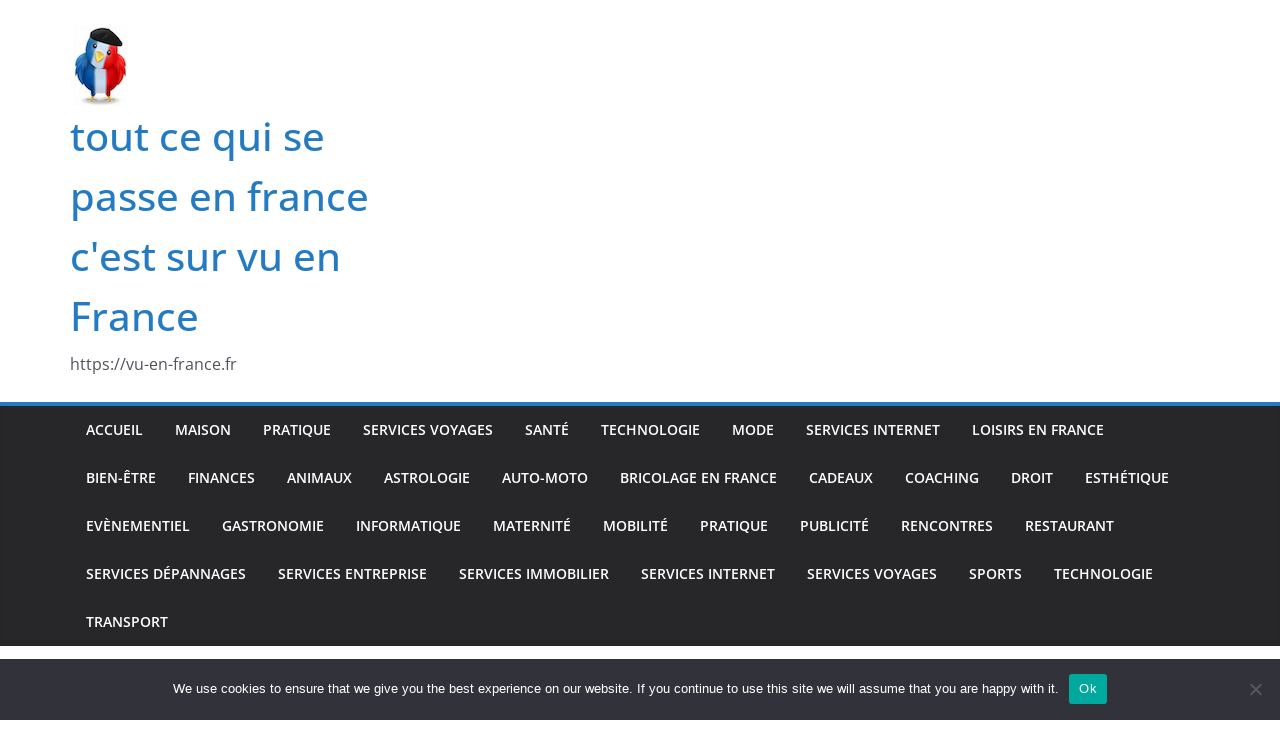

--- FILE ---
content_type: text/html; charset=UTF-8
request_url: https://vu-en-france.fr/ou-manger-a-puebla/
body_size: 19766
content:
		<!doctype html>
		<html lang="fr-FR">
		
<head>

			<meta charset="UTF-8"/>
		<meta name="viewport" content="width=device-width, initial-scale=1">
		<link rel="profile" href="https://gmpg.org/xfn/11"/>
		
	<meta name='robots' content='index, follow, max-image-preview:large, max-snippet:-1, max-video-preview:-1' />

	<!-- This site is optimized with the Yoast SEO plugin v26.7 - https://yoast.com/wordpress/plugins/seo/ -->
	<title>Où manger à Puebla ? - tout ce qui se passe en france c&#039;est sur vu en France</title>
	<link rel="canonical" href="https://vu-en-france.fr/ou-manger-a-puebla/" />
	<meta property="og:locale" content="fr_FR" />
	<meta property="og:type" content="article" />
	<meta property="og:title" content="Où manger à Puebla ? - tout ce qui se passe en france c&#039;est sur vu en France" />
	<meta property="og:description" content="Le Mexique est un vaste pays qui permet de s’enrichir en savoir, en culture et en tradition. De plus, la" />
	<meta property="og:url" content="https://vu-en-france.fr/ou-manger-a-puebla/" />
	<meta property="og:site_name" content="tout ce qui se passe en france c&#039;est sur vu en France" />
	<meta property="article:published_time" content="2018-01-11T10:09:54+00:00" />
	<meta property="article:modified_time" content="2021-12-01T10:11:53+00:00" />
	<meta property="og:image" content="https://vu-en-france.fr/wp-content/uploads/2021/12/vacances-plage.jpg" />
	<meta property="og:image:width" content="640" />
	<meta property="og:image:height" content="425" />
	<meta property="og:image:type" content="image/jpeg" />
	<meta name="author" content="joseph" />
	<meta name="twitter:card" content="summary_large_image" />
	<meta name="twitter:label1" content="Écrit par" />
	<meta name="twitter:data1" content="joseph" />
	<meta name="twitter:label2" content="Durée de lecture estimée" />
	<meta name="twitter:data2" content="3 minutes" />
	<script type="application/ld+json" class="yoast-schema-graph">{"@context":"https://schema.org","@graph":[{"@type":"Article","@id":"https://vu-en-france.fr/ou-manger-a-puebla/#article","isPartOf":{"@id":"https://vu-en-france.fr/ou-manger-a-puebla/"},"author":{"name":"joseph","@id":"https://vu-en-france.fr/#/schema/person/14c6af97bc43c730ba6ecef611793410"},"headline":"Où manger à Puebla ?","datePublished":"2018-01-11T10:09:54+00:00","dateModified":"2021-12-01T10:11:53+00:00","mainEntityOfPage":{"@id":"https://vu-en-france.fr/ou-manger-a-puebla/"},"wordCount":590,"commentCount":0,"publisher":{"@id":"https://vu-en-france.fr/#organization"},"image":{"@id":"https://vu-en-france.fr/ou-manger-a-puebla/#primaryimage"},"thumbnailUrl":"https://vu-en-france.fr/wp-content/uploads/2021/12/vacances-plage.jpg","keywords":["Où manger à Puebla ?"],"articleSection":["Restaurant"],"inLanguage":"fr-FR","potentialAction":[{"@type":"CommentAction","name":"Comment","target":["https://vu-en-france.fr/ou-manger-a-puebla/#respond"]}]},{"@type":"WebPage","@id":"https://vu-en-france.fr/ou-manger-a-puebla/","url":"https://vu-en-france.fr/ou-manger-a-puebla/","name":"Où manger à Puebla ? - tout ce qui se passe en france c&#039;est sur vu en France","isPartOf":{"@id":"https://vu-en-france.fr/#website"},"primaryImageOfPage":{"@id":"https://vu-en-france.fr/ou-manger-a-puebla/#primaryimage"},"image":{"@id":"https://vu-en-france.fr/ou-manger-a-puebla/#primaryimage"},"thumbnailUrl":"https://vu-en-france.fr/wp-content/uploads/2021/12/vacances-plage.jpg","datePublished":"2018-01-11T10:09:54+00:00","dateModified":"2021-12-01T10:11:53+00:00","breadcrumb":{"@id":"https://vu-en-france.fr/ou-manger-a-puebla/#breadcrumb"},"inLanguage":"fr-FR","potentialAction":[{"@type":"ReadAction","target":["https://vu-en-france.fr/ou-manger-a-puebla/"]}]},{"@type":"ImageObject","inLanguage":"fr-FR","@id":"https://vu-en-france.fr/ou-manger-a-puebla/#primaryimage","url":"https://vu-en-france.fr/wp-content/uploads/2021/12/vacances-plage.jpg","contentUrl":"https://vu-en-france.fr/wp-content/uploads/2021/12/vacances-plage.jpg","width":640,"height":425,"caption":"Où manger à Puebla ?"},{"@type":"BreadcrumbList","@id":"https://vu-en-france.fr/ou-manger-a-puebla/#breadcrumb","itemListElement":[{"@type":"ListItem","position":1,"name":"Accueil","item":"https://vu-en-france.fr/"},{"@type":"ListItem","position":2,"name":"Où manger à Puebla ?"}]},{"@type":"WebSite","@id":"https://vu-en-france.fr/#website","url":"https://vu-en-france.fr/","name":"tout ce qui se passe en france c'est sur vu en France","description":"https://vu-en-france.fr","publisher":{"@id":"https://vu-en-france.fr/#organization"},"potentialAction":[{"@type":"SearchAction","target":{"@type":"EntryPoint","urlTemplate":"https://vu-en-france.fr/?s={search_term_string}"},"query-input":{"@type":"PropertyValueSpecification","valueRequired":true,"valueName":"search_term_string"}}],"inLanguage":"fr-FR"},{"@type":"Organization","@id":"https://vu-en-france.fr/#organization","name":"tout ce qui se passe en france c'est sur vu en France","url":"https://vu-en-france.fr/","logo":{"@type":"ImageObject","inLanguage":"fr-FR","@id":"https://vu-en-france.fr/#/schema/logo/image/","url":"https://vu-en-france.fr/wp-content/uploads/2021/11/coq-fr.png","contentUrl":"https://vu-en-france.fr/wp-content/uploads/2021/11/coq-fr.png","width":57,"height":82,"caption":"tout ce qui se passe en france c'est sur vu en France"},"image":{"@id":"https://vu-en-france.fr/#/schema/logo/image/"}},{"@type":"Person","@id":"https://vu-en-france.fr/#/schema/person/14c6af97bc43c730ba6ecef611793410","name":"joseph","sameAs":["https://vu-en-france.fr"],"url":"#"}]}</script>
	<!-- / Yoast SEO plugin. -->


<link rel='dns-prefetch' href='//www.googletagmanager.com' />
<link rel='dns-prefetch' href='//pagead2.googlesyndication.com' />
<link rel="alternate" type="application/rss+xml" title="tout ce qui se passe en france c&#039;est sur vu en France &raquo; Flux" href="https://vu-en-france.fr/feed/" />
<link rel="alternate" type="application/rss+xml" title="tout ce qui se passe en france c&#039;est sur vu en France &raquo; Flux des commentaires" href="https://vu-en-france.fr/comments/feed/" />
<link rel="alternate" type="application/rss+xml" title="tout ce qui se passe en france c&#039;est sur vu en France &raquo; Où manger à Puebla ? Flux des commentaires" href="https://vu-en-france.fr/ou-manger-a-puebla/feed/" />
<link rel="alternate" title="oEmbed (JSON)" type="application/json+oembed" href="https://vu-en-france.fr/wp-json/oembed/1.0/embed?url=https%3A%2F%2Fvu-en-france.fr%2Fou-manger-a-puebla%2F" />
<link rel="alternate" title="oEmbed (XML)" type="text/xml+oembed" href="https://vu-en-france.fr/wp-json/oembed/1.0/embed?url=https%3A%2F%2Fvu-en-france.fr%2Fou-manger-a-puebla%2F&#038;format=xml" />
<style id='wp-img-auto-sizes-contain-inline-css' type='text/css'>
img:is([sizes=auto i],[sizes^="auto," i]){contain-intrinsic-size:3000px 1500px}
/*# sourceURL=wp-img-auto-sizes-contain-inline-css */
</style>

<link rel='stylesheet' id='flex-posts-css' href='https://vu-en-france.fr/wp-content/plugins/flex-posts/public/css/flex-posts.min.css?ver=1.12.0' type='text/css' media='all' />
<style id='wp-emoji-styles-inline-css' type='text/css'>

	img.wp-smiley, img.emoji {
		display: inline !important;
		border: none !important;
		box-shadow: none !important;
		height: 1em !important;
		width: 1em !important;
		margin: 0 0.07em !important;
		vertical-align: -0.1em !important;
		background: none !important;
		padding: 0 !important;
	}
/*# sourceURL=wp-emoji-styles-inline-css */
</style>
<link rel='stylesheet' id='cookie-notice-front-css' href='https://vu-en-france.fr/wp-content/plugins/cookie-notice/css/front.min.css?ver=2.5.11' type='text/css' media='all' />
<link rel='stylesheet' id='colormag_style-css' href='https://vu-en-france.fr/wp-content/themes/colormag/style.css?ver=1768734987' type='text/css' media='all' />
<style id='colormag_style-inline-css' type='text/css'>
body{color:#444444;}.cm-posts .post{box-shadow:0px 0px 2px 0px #E4E4E7;}@media screen and (min-width: 992px) {.cm-primary{width:70%;}}.colormag-button,
			input[type="reset"],
			input[type="button"],
			input[type="submit"],
			button,
			.cm-entry-button span,
			.wp-block-button .wp-block-button__link{color:#ffffff;}.cm-content{background-color:#ffffff;background-size:contain;}.cm-header .cm-menu-toggle svg,
			.cm-header .cm-menu-toggle svg{fill:#fff;}.cm-footer-bar-area .cm-footer-bar__2 a{color:#207daf;}body{color:#444444;}.cm-posts .post{box-shadow:0px 0px 2px 0px #E4E4E7;}@media screen and (min-width: 992px) {.cm-primary{width:70%;}}.colormag-button,
			input[type="reset"],
			input[type="button"],
			input[type="submit"],
			button,
			.cm-entry-button span,
			.wp-block-button .wp-block-button__link{color:#ffffff;}.cm-content{background-color:#ffffff;background-size:contain;}.cm-header .cm-menu-toggle svg,
			.cm-header .cm-menu-toggle svg{fill:#fff;}.cm-footer-bar-area .cm-footer-bar__2 a{color:#207daf;}.cm-header-builder .cm-header-buttons .cm-header-button .cm-button{background-color:#207daf;}.cm-header-builder .cm-header-top-row{background-color:#f4f4f5;}.cm-header-builder .cm-primary-nav .sub-menu, .cm-header-builder .cm-primary-nav .children{background-color:#232323;background-size:contain;}.cm-header-builder nav.cm-secondary-nav ul.sub-menu, .cm-header-builder .cm-secondary-nav .children{background-color:#232323;background-size:contain;}.cm-footer-builder .cm-footer-bottom-row{border-color:#3F3F46;}:root{--top-grid-columns: 4;
			--main-grid-columns: 4;
			--bottom-grid-columns: 2;
			}.cm-footer-builder .cm-footer-bottom-row .cm-footer-col{flex-direction: column;}.cm-footer-builder .cm-footer-main-row .cm-footer-col{flex-direction: column;}.cm-footer-builder .cm-footer-top-row .cm-footer-col{flex-direction: column;} :root{--cm-color-1: #257BC1;--cm-color-2: #2270B0;--cm-color-3: #FFFFFF;--cm-color-4: #F9FEFD;--cm-color-5: #27272A;--cm-color-6: #16181A;--cm-color-7: #8F8F8F;--cm-color-8: #FFFFFF;--cm-color-9: #C7C7C7;}:root {--wp--preset--color--cm-color-1:#257BC1;--wp--preset--color--cm-color-2:#2270B0;--wp--preset--color--cm-color-3:#FFFFFF;--wp--preset--color--cm-color-4:#F9FEFD;--wp--preset--color--cm-color-5:#27272A;--wp--preset--color--cm-color-6:#16181A;--wp--preset--color--cm-color-7:#8F8F8F;--wp--preset--color--cm-color-8:#FFFFFF;--wp--preset--color--cm-color-9:#C7C7C7;}:root {--e-global-color-cmcolor1: #257BC1;--e-global-color-cmcolor2: #2270B0;--e-global-color-cmcolor3: #FFFFFF;--e-global-color-cmcolor4: #F9FEFD;--e-global-color-cmcolor5: #27272A;--e-global-color-cmcolor6: #16181A;--e-global-color-cmcolor7: #8F8F8F;--e-global-color-cmcolor8: #FFFFFF;--e-global-color-cmcolor9: #C7C7C7;}
/*# sourceURL=colormag_style-inline-css */
</style>
<link rel='stylesheet' id='font-awesome-all-css' href='https://vu-en-france.fr/wp-content/themes/colormag/inc/customizer/customind/assets/fontawesome/v6/css/all.min.css?ver=6.2.4' type='text/css' media='all' />
<link rel='stylesheet' id='font-awesome-4-css' href='https://vu-en-france.fr/wp-content/themes/colormag/assets/library/font-awesome/css/v4-shims.min.css?ver=4.7.0' type='text/css' media='all' />
<link rel='stylesheet' id='colormag-font-awesome-6-css' href='https://vu-en-france.fr/wp-content/themes/colormag/inc/customizer/customind/assets/fontawesome/v6/css/all.min.css?ver=6.2.4' type='text/css' media='all' />
<script type="text/javascript" id="cookie-notice-front-js-before">
/* <![CDATA[ */
var cnArgs = {"ajaxUrl":"https:\/\/vu-en-france.fr\/wp-admin\/admin-ajax.php","nonce":"6d5ed22fd5","hideEffect":"fade","position":"bottom","onScroll":false,"onScrollOffset":100,"onClick":false,"cookieName":"cookie_notice_accepted","cookieTime":2592000,"cookieTimeRejected":2592000,"globalCookie":false,"redirection":false,"cache":true,"revokeCookies":false,"revokeCookiesOpt":"automatic"};

//# sourceURL=cookie-notice-front-js-before
/* ]]> */
</script>
<script type="text/javascript" src="https://vu-en-france.fr/wp-content/plugins/cookie-notice/js/front.min.js?ver=2.5.11" id="cookie-notice-front-js"></script>
<script type="text/javascript" src="https://vu-en-france.fr/wp-includes/js/jquery/jquery.min.js?ver=3.7.1" id="jquery-core-js"></script>
<script type="text/javascript" src="https://vu-en-france.fr/wp-includes/js/jquery/jquery-migrate.min.js?ver=3.4.1" id="jquery-migrate-js"></script>

<!-- Extrait de code de la balise Google (gtag.js) ajouté par Site Kit -->
<!-- Extrait Google Analytics ajouté par Site Kit -->
<script type="text/javascript" src="https://www.googletagmanager.com/gtag/js?id=GT-M638N3T" id="google_gtagjs-js" async></script>
<script type="text/javascript" id="google_gtagjs-js-after">
/* <![CDATA[ */
window.dataLayer = window.dataLayer || [];function gtag(){dataLayer.push(arguments);}
gtag("set","linker",{"domains":["vu-en-france.fr"]});
gtag("js", new Date());
gtag("set", "developer_id.dZTNiMT", true);
gtag("config", "GT-M638N3T");
//# sourceURL=google_gtagjs-js-after
/* ]]> */
</script>
<link rel="https://api.w.org/" href="https://vu-en-france.fr/wp-json/" /><link rel="alternate" title="JSON" type="application/json" href="https://vu-en-france.fr/wp-json/wp/v2/posts/490" /><meta name="generator" content="Site Kit by Google 1.170.0" /><link rel="pingback" href="https://vu-en-france.fr/xmlrpc.php">
<!-- Balises Meta Google AdSense ajoutées par Site Kit -->
<meta name="google-adsense-platform-account" content="ca-host-pub-2644536267352236">
<meta name="google-adsense-platform-domain" content="sitekit.withgoogle.com">
<!-- Fin des balises Meta End Google AdSense ajoutées par Site Kit -->
<style type="text/css">.recentcomments a{display:inline !important;padding:0 !important;margin:0 !important;}</style>
<!-- Extrait Google AdSense ajouté par Site Kit -->
<script type="text/javascript" async="async" src="https://pagead2.googlesyndication.com/pagead/js/adsbygoogle.js?client=ca-pub-9452625998653244&amp;host=ca-host-pub-2644536267352236" crossorigin="anonymous"></script>

<!-- End Google AdSense snippet added by Site Kit -->
<style class='wp-fonts-local' type='text/css'>
@font-face{font-family:"DM Sans";font-style:normal;font-weight:100 900;font-display:fallback;src:url('https://fonts.gstatic.com/s/dmsans/v15/rP2Hp2ywxg089UriCZOIHTWEBlw.woff2') format('woff2');}
@font-face{font-family:"Public Sans";font-style:normal;font-weight:100 900;font-display:fallback;src:url('https://fonts.gstatic.com/s/publicsans/v15/ijwOs5juQtsyLLR5jN4cxBEoRDf44uE.woff2') format('woff2');}
@font-face{font-family:Roboto;font-style:normal;font-weight:100 900;font-display:fallback;src:url('https://fonts.gstatic.com/s/roboto/v30/KFOjCnqEu92Fr1Mu51TjASc6CsE.woff2') format('woff2');}
@font-face{font-family:"IBM Plex Serif";font-style:normal;font-weight:400;font-display:fallback;src:url('https://vu-en-france.fr/wp-content/themes/colormag/assets/fonts/IBMPlexSerif-Regular.woff2') format('woff2');}
@font-face{font-family:"IBM Plex Serif";font-style:normal;font-weight:700;font-display:fallback;src:url('https://vu-en-france.fr/wp-content/themes/colormag/assets/fonts/IBMPlexSerif-Bold.woff2') format('woff2');}
@font-face{font-family:"IBM Plex Serif";font-style:normal;font-weight:600;font-display:fallback;src:url('https://vu-en-france.fr/wp-content/themes/colormag/assets/fonts/IBMPlexSerif-SemiBold.woff2') format('woff2');}
@font-face{font-family:Inter;font-style:normal;font-weight:400;font-display:fallback;src:url('https://vu-en-france.fr/wp-content/themes/colormag/assets/fonts/Inter-Regular.woff2') format('woff2');}
</style>
<link rel="icon" href="https://vu-en-france.fr/wp-content/uploads/2021/11/coq-fr.png" sizes="32x32" />
<link rel="icon" href="https://vu-en-france.fr/wp-content/uploads/2021/11/coq-fr.png" sizes="192x192" />
<link rel="apple-touch-icon" href="https://vu-en-france.fr/wp-content/uploads/2021/11/coq-fr.png" />
<meta name="msapplication-TileImage" content="https://vu-en-france.fr/wp-content/uploads/2021/11/coq-fr.png" />

<style id='wp-block-search-inline-css' type='text/css'>
.wp-block-search__button{margin-left:10px;word-break:normal}.wp-block-search__button.has-icon{line-height:0}.wp-block-search__button svg{height:1.25em;min-height:24px;min-width:24px;width:1.25em;fill:currentColor;vertical-align:text-bottom}:where(.wp-block-search__button){border:1px solid #ccc;padding:6px 10px}.wp-block-search__inside-wrapper{display:flex;flex:auto;flex-wrap:nowrap;max-width:100%}.wp-block-search__label{width:100%}.wp-block-search.wp-block-search__button-only .wp-block-search__button{box-sizing:border-box;display:flex;flex-shrink:0;justify-content:center;margin-left:0;max-width:100%}.wp-block-search.wp-block-search__button-only .wp-block-search__inside-wrapper{min-width:0!important;transition-property:width}.wp-block-search.wp-block-search__button-only .wp-block-search__input{flex-basis:100%;transition-duration:.3s}.wp-block-search.wp-block-search__button-only.wp-block-search__searchfield-hidden,.wp-block-search.wp-block-search__button-only.wp-block-search__searchfield-hidden .wp-block-search__inside-wrapper{overflow:hidden}.wp-block-search.wp-block-search__button-only.wp-block-search__searchfield-hidden .wp-block-search__input{border-left-width:0!important;border-right-width:0!important;flex-basis:0;flex-grow:0;margin:0;min-width:0!important;padding-left:0!important;padding-right:0!important;width:0!important}:where(.wp-block-search__input){appearance:none;border:1px solid #949494;flex-grow:1;font-family:inherit;font-size:inherit;font-style:inherit;font-weight:inherit;letter-spacing:inherit;line-height:inherit;margin-left:0;margin-right:0;min-width:3rem;padding:8px;text-decoration:unset!important;text-transform:inherit}:where(.wp-block-search__button-inside .wp-block-search__inside-wrapper){background-color:#fff;border:1px solid #949494;box-sizing:border-box;padding:4px}:where(.wp-block-search__button-inside .wp-block-search__inside-wrapper) .wp-block-search__input{border:none;border-radius:0;padding:0 4px}:where(.wp-block-search__button-inside .wp-block-search__inside-wrapper) .wp-block-search__input:focus{outline:none}:where(.wp-block-search__button-inside .wp-block-search__inside-wrapper) :where(.wp-block-search__button){padding:4px 8px}.wp-block-search.aligncenter .wp-block-search__inside-wrapper{margin:auto}.wp-block[data-align=right] .wp-block-search.wp-block-search__button-only .wp-block-search__inside-wrapper{float:right}
/*# sourceURL=https://vu-en-france.fr/wp-includes/blocks/search/style.min.css */
</style>
<style id='wp-block-search-theme-inline-css' type='text/css'>
.wp-block-search .wp-block-search__label{font-weight:700}.wp-block-search__button{border:1px solid #ccc;padding:.375em .625em}
/*# sourceURL=https://vu-en-france.fr/wp-includes/blocks/search/theme.min.css */
</style>
<style id='wp-block-paragraph-inline-css' type='text/css'>
.is-small-text{font-size:.875em}.is-regular-text{font-size:1em}.is-large-text{font-size:2.25em}.is-larger-text{font-size:3em}.has-drop-cap:not(:focus):first-letter{float:left;font-size:8.4em;font-style:normal;font-weight:100;line-height:.68;margin:.05em .1em 0 0;text-transform:uppercase}body.rtl .has-drop-cap:not(:focus):first-letter{float:none;margin-left:.1em}p.has-drop-cap.has-background{overflow:hidden}:root :where(p.has-background){padding:1.25em 2.375em}:where(p.has-text-color:not(.has-link-color)) a{color:inherit}p.has-text-align-left[style*="writing-mode:vertical-lr"],p.has-text-align-right[style*="writing-mode:vertical-rl"]{rotate:180deg}
/*# sourceURL=https://vu-en-france.fr/wp-includes/blocks/paragraph/style.min.css */
</style>
<style id='global-styles-inline-css' type='text/css'>
:root{--wp--preset--aspect-ratio--square: 1;--wp--preset--aspect-ratio--4-3: 4/3;--wp--preset--aspect-ratio--3-4: 3/4;--wp--preset--aspect-ratio--3-2: 3/2;--wp--preset--aspect-ratio--2-3: 2/3;--wp--preset--aspect-ratio--16-9: 16/9;--wp--preset--aspect-ratio--9-16: 9/16;--wp--preset--color--black: #000000;--wp--preset--color--cyan-bluish-gray: #abb8c3;--wp--preset--color--white: #ffffff;--wp--preset--color--pale-pink: #f78da7;--wp--preset--color--vivid-red: #cf2e2e;--wp--preset--color--luminous-vivid-orange: #ff6900;--wp--preset--color--luminous-vivid-amber: #fcb900;--wp--preset--color--light-green-cyan: #7bdcb5;--wp--preset--color--vivid-green-cyan: #00d084;--wp--preset--color--pale-cyan-blue: #8ed1fc;--wp--preset--color--vivid-cyan-blue: #0693e3;--wp--preset--color--vivid-purple: #9b51e0;--wp--preset--color--cm-color-1: #257BC1;--wp--preset--color--cm-color-2: #2270B0;--wp--preset--color--cm-color-3: #FFFFFF;--wp--preset--color--cm-color-4: #F9FEFD;--wp--preset--color--cm-color-5: #27272A;--wp--preset--color--cm-color-6: #16181A;--wp--preset--color--cm-color-7: #8F8F8F;--wp--preset--color--cm-color-8: #FFFFFF;--wp--preset--color--cm-color-9: #C7C7C7;--wp--preset--gradient--vivid-cyan-blue-to-vivid-purple: linear-gradient(135deg,rgb(6,147,227) 0%,rgb(155,81,224) 100%);--wp--preset--gradient--light-green-cyan-to-vivid-green-cyan: linear-gradient(135deg,rgb(122,220,180) 0%,rgb(0,208,130) 100%);--wp--preset--gradient--luminous-vivid-amber-to-luminous-vivid-orange: linear-gradient(135deg,rgb(252,185,0) 0%,rgb(255,105,0) 100%);--wp--preset--gradient--luminous-vivid-orange-to-vivid-red: linear-gradient(135deg,rgb(255,105,0) 0%,rgb(207,46,46) 100%);--wp--preset--gradient--very-light-gray-to-cyan-bluish-gray: linear-gradient(135deg,rgb(238,238,238) 0%,rgb(169,184,195) 100%);--wp--preset--gradient--cool-to-warm-spectrum: linear-gradient(135deg,rgb(74,234,220) 0%,rgb(151,120,209) 20%,rgb(207,42,186) 40%,rgb(238,44,130) 60%,rgb(251,105,98) 80%,rgb(254,248,76) 100%);--wp--preset--gradient--blush-light-purple: linear-gradient(135deg,rgb(255,206,236) 0%,rgb(152,150,240) 100%);--wp--preset--gradient--blush-bordeaux: linear-gradient(135deg,rgb(254,205,165) 0%,rgb(254,45,45) 50%,rgb(107,0,62) 100%);--wp--preset--gradient--luminous-dusk: linear-gradient(135deg,rgb(255,203,112) 0%,rgb(199,81,192) 50%,rgb(65,88,208) 100%);--wp--preset--gradient--pale-ocean: linear-gradient(135deg,rgb(255,245,203) 0%,rgb(182,227,212) 50%,rgb(51,167,181) 100%);--wp--preset--gradient--electric-grass: linear-gradient(135deg,rgb(202,248,128) 0%,rgb(113,206,126) 100%);--wp--preset--gradient--midnight: linear-gradient(135deg,rgb(2,3,129) 0%,rgb(40,116,252) 100%);--wp--preset--font-size--small: 13px;--wp--preset--font-size--medium: 16px;--wp--preset--font-size--large: 20px;--wp--preset--font-size--x-large: 24px;--wp--preset--font-size--xx-large: 30px;--wp--preset--font-size--huge: 36px;--wp--preset--font-family--dm-sans: DM Sans, sans-serif;--wp--preset--font-family--public-sans: Public Sans, sans-serif;--wp--preset--font-family--roboto: Roboto, sans-serif;--wp--preset--font-family--segoe-ui: Segoe UI, Arial, sans-serif;--wp--preset--font-family--ibm-plex-serif: IBM Plex Serif, sans-serif;--wp--preset--font-family--inter: Inter, sans-serif;--wp--preset--spacing--20: 0.44rem;--wp--preset--spacing--30: 0.67rem;--wp--preset--spacing--40: 1rem;--wp--preset--spacing--50: 1.5rem;--wp--preset--spacing--60: 2.25rem;--wp--preset--spacing--70: 3.38rem;--wp--preset--spacing--80: 5.06rem;--wp--preset--shadow--natural: 6px 6px 9px rgba(0, 0, 0, 0.2);--wp--preset--shadow--deep: 12px 12px 50px rgba(0, 0, 0, 0.4);--wp--preset--shadow--sharp: 6px 6px 0px rgba(0, 0, 0, 0.2);--wp--preset--shadow--outlined: 6px 6px 0px -3px rgb(255, 255, 255), 6px 6px rgb(0, 0, 0);--wp--preset--shadow--crisp: 6px 6px 0px rgb(0, 0, 0);}:root { --wp--style--global--content-size: 760px;--wp--style--global--wide-size: 1160px; }:where(body) { margin: 0; }.wp-site-blocks > .alignleft { float: left; margin-right: 2em; }.wp-site-blocks > .alignright { float: right; margin-left: 2em; }.wp-site-blocks > .aligncenter { justify-content: center; margin-left: auto; margin-right: auto; }:where(.wp-site-blocks) > * { margin-block-start: 24px; margin-block-end: 0; }:where(.wp-site-blocks) > :first-child { margin-block-start: 0; }:where(.wp-site-blocks) > :last-child { margin-block-end: 0; }:root { --wp--style--block-gap: 24px; }:root :where(.is-layout-flow) > :first-child{margin-block-start: 0;}:root :where(.is-layout-flow) > :last-child{margin-block-end: 0;}:root :where(.is-layout-flow) > *{margin-block-start: 24px;margin-block-end: 0;}:root :where(.is-layout-constrained) > :first-child{margin-block-start: 0;}:root :where(.is-layout-constrained) > :last-child{margin-block-end: 0;}:root :where(.is-layout-constrained) > *{margin-block-start: 24px;margin-block-end: 0;}:root :where(.is-layout-flex){gap: 24px;}:root :where(.is-layout-grid){gap: 24px;}.is-layout-flow > .alignleft{float: left;margin-inline-start: 0;margin-inline-end: 2em;}.is-layout-flow > .alignright{float: right;margin-inline-start: 2em;margin-inline-end: 0;}.is-layout-flow > .aligncenter{margin-left: auto !important;margin-right: auto !important;}.is-layout-constrained > .alignleft{float: left;margin-inline-start: 0;margin-inline-end: 2em;}.is-layout-constrained > .alignright{float: right;margin-inline-start: 2em;margin-inline-end: 0;}.is-layout-constrained > .aligncenter{margin-left: auto !important;margin-right: auto !important;}.is-layout-constrained > :where(:not(.alignleft):not(.alignright):not(.alignfull)){max-width: var(--wp--style--global--content-size);margin-left: auto !important;margin-right: auto !important;}.is-layout-constrained > .alignwide{max-width: var(--wp--style--global--wide-size);}body .is-layout-flex{display: flex;}.is-layout-flex{flex-wrap: wrap;align-items: center;}.is-layout-flex > :is(*, div){margin: 0;}body .is-layout-grid{display: grid;}.is-layout-grid > :is(*, div){margin: 0;}body{padding-top: 0px;padding-right: 0px;padding-bottom: 0px;padding-left: 0px;}a:where(:not(.wp-element-button)){text-decoration: underline;}:root :where(.wp-element-button, .wp-block-button__link){background-color: #32373c;border-width: 0;color: #fff;font-family: inherit;font-size: inherit;font-style: inherit;font-weight: inherit;letter-spacing: inherit;line-height: inherit;padding-top: calc(0.667em + 2px);padding-right: calc(1.333em + 2px);padding-bottom: calc(0.667em + 2px);padding-left: calc(1.333em + 2px);text-decoration: none;text-transform: inherit;}.has-black-color{color: var(--wp--preset--color--black) !important;}.has-cyan-bluish-gray-color{color: var(--wp--preset--color--cyan-bluish-gray) !important;}.has-white-color{color: var(--wp--preset--color--white) !important;}.has-pale-pink-color{color: var(--wp--preset--color--pale-pink) !important;}.has-vivid-red-color{color: var(--wp--preset--color--vivid-red) !important;}.has-luminous-vivid-orange-color{color: var(--wp--preset--color--luminous-vivid-orange) !important;}.has-luminous-vivid-amber-color{color: var(--wp--preset--color--luminous-vivid-amber) !important;}.has-light-green-cyan-color{color: var(--wp--preset--color--light-green-cyan) !important;}.has-vivid-green-cyan-color{color: var(--wp--preset--color--vivid-green-cyan) !important;}.has-pale-cyan-blue-color{color: var(--wp--preset--color--pale-cyan-blue) !important;}.has-vivid-cyan-blue-color{color: var(--wp--preset--color--vivid-cyan-blue) !important;}.has-vivid-purple-color{color: var(--wp--preset--color--vivid-purple) !important;}.has-cm-color-1-color{color: var(--wp--preset--color--cm-color-1) !important;}.has-cm-color-2-color{color: var(--wp--preset--color--cm-color-2) !important;}.has-cm-color-3-color{color: var(--wp--preset--color--cm-color-3) !important;}.has-cm-color-4-color{color: var(--wp--preset--color--cm-color-4) !important;}.has-cm-color-5-color{color: var(--wp--preset--color--cm-color-5) !important;}.has-cm-color-6-color{color: var(--wp--preset--color--cm-color-6) !important;}.has-cm-color-7-color{color: var(--wp--preset--color--cm-color-7) !important;}.has-cm-color-8-color{color: var(--wp--preset--color--cm-color-8) !important;}.has-cm-color-9-color{color: var(--wp--preset--color--cm-color-9) !important;}.has-black-background-color{background-color: var(--wp--preset--color--black) !important;}.has-cyan-bluish-gray-background-color{background-color: var(--wp--preset--color--cyan-bluish-gray) !important;}.has-white-background-color{background-color: var(--wp--preset--color--white) !important;}.has-pale-pink-background-color{background-color: var(--wp--preset--color--pale-pink) !important;}.has-vivid-red-background-color{background-color: var(--wp--preset--color--vivid-red) !important;}.has-luminous-vivid-orange-background-color{background-color: var(--wp--preset--color--luminous-vivid-orange) !important;}.has-luminous-vivid-amber-background-color{background-color: var(--wp--preset--color--luminous-vivid-amber) !important;}.has-light-green-cyan-background-color{background-color: var(--wp--preset--color--light-green-cyan) !important;}.has-vivid-green-cyan-background-color{background-color: var(--wp--preset--color--vivid-green-cyan) !important;}.has-pale-cyan-blue-background-color{background-color: var(--wp--preset--color--pale-cyan-blue) !important;}.has-vivid-cyan-blue-background-color{background-color: var(--wp--preset--color--vivid-cyan-blue) !important;}.has-vivid-purple-background-color{background-color: var(--wp--preset--color--vivid-purple) !important;}.has-cm-color-1-background-color{background-color: var(--wp--preset--color--cm-color-1) !important;}.has-cm-color-2-background-color{background-color: var(--wp--preset--color--cm-color-2) !important;}.has-cm-color-3-background-color{background-color: var(--wp--preset--color--cm-color-3) !important;}.has-cm-color-4-background-color{background-color: var(--wp--preset--color--cm-color-4) !important;}.has-cm-color-5-background-color{background-color: var(--wp--preset--color--cm-color-5) !important;}.has-cm-color-6-background-color{background-color: var(--wp--preset--color--cm-color-6) !important;}.has-cm-color-7-background-color{background-color: var(--wp--preset--color--cm-color-7) !important;}.has-cm-color-8-background-color{background-color: var(--wp--preset--color--cm-color-8) !important;}.has-cm-color-9-background-color{background-color: var(--wp--preset--color--cm-color-9) !important;}.has-black-border-color{border-color: var(--wp--preset--color--black) !important;}.has-cyan-bluish-gray-border-color{border-color: var(--wp--preset--color--cyan-bluish-gray) !important;}.has-white-border-color{border-color: var(--wp--preset--color--white) !important;}.has-pale-pink-border-color{border-color: var(--wp--preset--color--pale-pink) !important;}.has-vivid-red-border-color{border-color: var(--wp--preset--color--vivid-red) !important;}.has-luminous-vivid-orange-border-color{border-color: var(--wp--preset--color--luminous-vivid-orange) !important;}.has-luminous-vivid-amber-border-color{border-color: var(--wp--preset--color--luminous-vivid-amber) !important;}.has-light-green-cyan-border-color{border-color: var(--wp--preset--color--light-green-cyan) !important;}.has-vivid-green-cyan-border-color{border-color: var(--wp--preset--color--vivid-green-cyan) !important;}.has-pale-cyan-blue-border-color{border-color: var(--wp--preset--color--pale-cyan-blue) !important;}.has-vivid-cyan-blue-border-color{border-color: var(--wp--preset--color--vivid-cyan-blue) !important;}.has-vivid-purple-border-color{border-color: var(--wp--preset--color--vivid-purple) !important;}.has-cm-color-1-border-color{border-color: var(--wp--preset--color--cm-color-1) !important;}.has-cm-color-2-border-color{border-color: var(--wp--preset--color--cm-color-2) !important;}.has-cm-color-3-border-color{border-color: var(--wp--preset--color--cm-color-3) !important;}.has-cm-color-4-border-color{border-color: var(--wp--preset--color--cm-color-4) !important;}.has-cm-color-5-border-color{border-color: var(--wp--preset--color--cm-color-5) !important;}.has-cm-color-6-border-color{border-color: var(--wp--preset--color--cm-color-6) !important;}.has-cm-color-7-border-color{border-color: var(--wp--preset--color--cm-color-7) !important;}.has-cm-color-8-border-color{border-color: var(--wp--preset--color--cm-color-8) !important;}.has-cm-color-9-border-color{border-color: var(--wp--preset--color--cm-color-9) !important;}.has-vivid-cyan-blue-to-vivid-purple-gradient-background{background: var(--wp--preset--gradient--vivid-cyan-blue-to-vivid-purple) !important;}.has-light-green-cyan-to-vivid-green-cyan-gradient-background{background: var(--wp--preset--gradient--light-green-cyan-to-vivid-green-cyan) !important;}.has-luminous-vivid-amber-to-luminous-vivid-orange-gradient-background{background: var(--wp--preset--gradient--luminous-vivid-amber-to-luminous-vivid-orange) !important;}.has-luminous-vivid-orange-to-vivid-red-gradient-background{background: var(--wp--preset--gradient--luminous-vivid-orange-to-vivid-red) !important;}.has-very-light-gray-to-cyan-bluish-gray-gradient-background{background: var(--wp--preset--gradient--very-light-gray-to-cyan-bluish-gray) !important;}.has-cool-to-warm-spectrum-gradient-background{background: var(--wp--preset--gradient--cool-to-warm-spectrum) !important;}.has-blush-light-purple-gradient-background{background: var(--wp--preset--gradient--blush-light-purple) !important;}.has-blush-bordeaux-gradient-background{background: var(--wp--preset--gradient--blush-bordeaux) !important;}.has-luminous-dusk-gradient-background{background: var(--wp--preset--gradient--luminous-dusk) !important;}.has-pale-ocean-gradient-background{background: var(--wp--preset--gradient--pale-ocean) !important;}.has-electric-grass-gradient-background{background: var(--wp--preset--gradient--electric-grass) !important;}.has-midnight-gradient-background{background: var(--wp--preset--gradient--midnight) !important;}.has-small-font-size{font-size: var(--wp--preset--font-size--small) !important;}.has-medium-font-size{font-size: var(--wp--preset--font-size--medium) !important;}.has-large-font-size{font-size: var(--wp--preset--font-size--large) !important;}.has-x-large-font-size{font-size: var(--wp--preset--font-size--x-large) !important;}.has-xx-large-font-size{font-size: var(--wp--preset--font-size--xx-large) !important;}.has-huge-font-size{font-size: var(--wp--preset--font-size--huge) !important;}.has-dm-sans-font-family{font-family: var(--wp--preset--font-family--dm-sans) !important;}.has-public-sans-font-family{font-family: var(--wp--preset--font-family--public-sans) !important;}.has-roboto-font-family{font-family: var(--wp--preset--font-family--roboto) !important;}.has-segoe-ui-font-family{font-family: var(--wp--preset--font-family--segoe-ui) !important;}.has-ibm-plex-serif-font-family{font-family: var(--wp--preset--font-family--ibm-plex-serif) !important;}.has-inter-font-family{font-family: var(--wp--preset--font-family--inter) !important;}
/*# sourceURL=global-styles-inline-css */
</style>
</head>

<body data-rsssl=1 class="wp-singular post-template-default single single-post postid-490 single-format-standard wp-custom-logo wp-embed-responsive wp-theme-colormag cookies-not-set cm-header-layout-1 adv-style-1 cm-normal-container cm-right-sidebar right-sidebar wide cm-started-content">




		<div id="page" class="hfeed site">
				<a class="skip-link screen-reader-text" href="#main">Passer au contenu</a>
		

			<header id="cm-masthead" class="cm-header cm-layout-1 cm-layout-1-style-1 cm-full-width">
		
		
				<div class="cm-main-header">
		
		
	<div id="cm-header-1" class="cm-header-1">
		<div class="cm-container">
			<div class="cm-row">

				<div class="cm-header-col-1">
										<div id="cm-site-branding" class="cm-site-branding">
		<a href="https://vu-en-france.fr/" class="custom-logo-link" rel="home"><img width="57" height="82" src="https://vu-en-france.fr/wp-content/uploads/2021/11/coq-fr.png" class="custom-logo" alt="Tout ce qui se passe en France" decoding="async" /></a>					</div><!-- #cm-site-branding -->
	
	<div id="cm-site-info" class="">
								<h3 class="cm-site-title">
							<a href="https://vu-en-france.fr/" title="tout ce qui se passe en france c&#039;est sur vu en France" rel="home">tout ce qui se passe en france c&#039;est sur vu en France</a>
						</h3>
						
											<p class="cm-site-description">
							https://vu-en-france.fr						</p><!-- .cm-site-description -->
											</div><!-- #cm-site-info -->
					</div><!-- .cm-header-col-1 -->

				<div class="cm-header-col-2">
								</div><!-- .cm-header-col-2 -->

		</div>
	</div>
</div>
		
<div id="cm-header-2" class="cm-header-2">
	<nav id="cm-primary-nav" class="cm-primary-nav">
		<div class="cm-container">
			<div class="cm-row">
				
							
					<p class="cm-menu-toggle" aria-expanded="false">
						<svg class="cm-icon cm-icon--bars" xmlns="http://www.w3.org/2000/svg" viewBox="0 0 24 24"><path d="M21 19H3a1 1 0 0 1 0-2h18a1 1 0 0 1 0 2Zm0-6H3a1 1 0 0 1 0-2h18a1 1 0 0 1 0 2Zm0-6H3a1 1 0 0 1 0-2h18a1 1 0 0 1 0 2Z"></path></svg>						<svg class="cm-icon cm-icon--x-mark" xmlns="http://www.w3.org/2000/svg" viewBox="0 0 24 24"><path d="m13.4 12 8.3-8.3c.4-.4.4-1 0-1.4s-1-.4-1.4 0L12 10.6 3.7 2.3c-.4-.4-1-.4-1.4 0s-.4 1 0 1.4l8.3 8.3-8.3 8.3c-.4.4-.4 1 0 1.4.2.2.4.3.7.3s.5-.1.7-.3l8.3-8.3 8.3 8.3c.2.2.5.3.7.3s.5-.1.7-.3c.4-.4.4-1 0-1.4L13.4 12z"></path></svg>					</p>
					<div class="cm-menu-primary-container"><ul id="menu-menu-1" class="menu"><li id="menu-item-1198" class="menu-item menu-item-type-custom menu-item-object-custom menu-item-home menu-item-1198"><a href="https://vu-en-france.fr/">Accueil</a></li>
<li id="menu-item-1200" class="menu-item menu-item-type-taxonomy menu-item-object-category menu-item-1200"><a href="https://vu-en-france.fr/category/maison/">Maison</a></li>
<li id="menu-item-1201" class="menu-item menu-item-type-taxonomy menu-item-object-category menu-item-1201"><a href="https://vu-en-france.fr/category/pratique/">Pratique</a></li>
<li id="menu-item-1202" class="menu-item menu-item-type-taxonomy menu-item-object-category menu-item-1202"><a href="https://vu-en-france.fr/category/services-voyages/">Services voyages</a></li>
<li id="menu-item-1203" class="menu-item menu-item-type-taxonomy menu-item-object-category menu-item-1203"><a href="https://vu-en-france.fr/category/sante/">Santé</a></li>
<li id="menu-item-1204" class="menu-item menu-item-type-taxonomy menu-item-object-category menu-item-1204"><a href="https://vu-en-france.fr/category/technologie/">Technologie</a></li>
<li id="menu-item-1205" class="menu-item menu-item-type-taxonomy menu-item-object-category menu-item-1205"><a href="https://vu-en-france.fr/category/mode/">Mode</a></li>
<li id="menu-item-1206" class="menu-item menu-item-type-taxonomy menu-item-object-category menu-item-1206"><a href="https://vu-en-france.fr/category/services-internet/">Services internet</a></li>
<li id="menu-item-1207" class="menu-item menu-item-type-taxonomy menu-item-object-category menu-item-1207"><a href="https://vu-en-france.fr/category/loisirs-en-france/">Loisirs en France</a></li>
<li id="menu-item-1208" class="menu-item menu-item-type-taxonomy menu-item-object-category menu-item-1208"><a href="https://vu-en-france.fr/category/bien-etre/">Bien-être</a></li>
<li id="menu-item-1209" class="menu-item menu-item-type-taxonomy menu-item-object-category menu-item-1209"><a href="https://vu-en-france.fr/category/finances/">Finances</a></li>
<li id="menu-item-2369" class="menu-item menu-item-type-taxonomy menu-item-object-category menu-item-2369"><a href="https://vu-en-france.fr/category/animaux/">Animaux</a></li>
<li id="menu-item-2370" class="menu-item menu-item-type-taxonomy menu-item-object-category menu-item-2370"><a href="https://vu-en-france.fr/category/astrologie/">Astrologie</a></li>
<li id="menu-item-2371" class="menu-item menu-item-type-taxonomy menu-item-object-category menu-item-2371"><a href="https://vu-en-france.fr/category/auto-moto/">Auto-Moto</a></li>
<li id="menu-item-2372" class="menu-item menu-item-type-taxonomy menu-item-object-category menu-item-2372"><a href="https://vu-en-france.fr/category/bricolage-en-france/">Bricolage en France</a></li>
<li id="menu-item-2373" class="menu-item menu-item-type-taxonomy menu-item-object-category menu-item-2373"><a href="https://vu-en-france.fr/category/cadeaux/">Cadeaux</a></li>
<li id="menu-item-2374" class="menu-item menu-item-type-taxonomy menu-item-object-category menu-item-2374"><a href="https://vu-en-france.fr/category/coaching/">Coaching</a></li>
<li id="menu-item-2375" class="menu-item menu-item-type-taxonomy menu-item-object-category menu-item-2375"><a href="https://vu-en-france.fr/category/droit/">Droit</a></li>
<li id="menu-item-2376" class="menu-item menu-item-type-taxonomy menu-item-object-category menu-item-2376"><a href="https://vu-en-france.fr/category/esthetique/">Esthétique</a></li>
<li id="menu-item-2377" class="menu-item menu-item-type-taxonomy menu-item-object-category menu-item-2377"><a href="https://vu-en-france.fr/category/evenementiel/">Evènementiel</a></li>
<li id="menu-item-2378" class="menu-item menu-item-type-taxonomy menu-item-object-category menu-item-2378"><a href="https://vu-en-france.fr/category/gastronomie/">Gastronomie</a></li>
<li id="menu-item-2379" class="menu-item menu-item-type-taxonomy menu-item-object-category menu-item-2379"><a href="https://vu-en-france.fr/category/informatique/">Informatique</a></li>
<li id="menu-item-2380" class="menu-item menu-item-type-taxonomy menu-item-object-category menu-item-2380"><a href="https://vu-en-france.fr/category/maternite/">Maternité</a></li>
<li id="menu-item-2381" class="menu-item menu-item-type-taxonomy menu-item-object-category menu-item-2381"><a href="https://vu-en-france.fr/category/mobilite/">Mobilité</a></li>
<li id="menu-item-2382" class="menu-item menu-item-type-taxonomy menu-item-object-category menu-item-2382"><a href="https://vu-en-france.fr/category/pratique/">Pratique</a></li>
<li id="menu-item-2383" class="menu-item menu-item-type-taxonomy menu-item-object-category menu-item-2383"><a href="https://vu-en-france.fr/category/publicite/">Publicité</a></li>
<li id="menu-item-2384" class="menu-item menu-item-type-taxonomy menu-item-object-category menu-item-2384"><a href="https://vu-en-france.fr/category/rencontres/">Rencontres</a></li>
<li id="menu-item-2385" class="menu-item menu-item-type-taxonomy menu-item-object-category current-post-ancestor current-menu-parent current-post-parent menu-item-2385"><a href="https://vu-en-france.fr/category/restaurant/">Restaurant</a></li>
<li id="menu-item-2386" class="menu-item menu-item-type-taxonomy menu-item-object-category menu-item-2386"><a href="https://vu-en-france.fr/category/services-depannages/">Services dépannages</a></li>
<li id="menu-item-2387" class="menu-item menu-item-type-taxonomy menu-item-object-category menu-item-2387"><a href="https://vu-en-france.fr/category/services-entreprise/">Services entreprise</a></li>
<li id="menu-item-2388" class="menu-item menu-item-type-taxonomy menu-item-object-category menu-item-2388"><a href="https://vu-en-france.fr/category/services-immobilier/">Services immobilier</a></li>
<li id="menu-item-2389" class="menu-item menu-item-type-taxonomy menu-item-object-category menu-item-2389"><a href="https://vu-en-france.fr/category/services-internet/">Services internet</a></li>
<li id="menu-item-2390" class="menu-item menu-item-type-taxonomy menu-item-object-category menu-item-2390"><a href="https://vu-en-france.fr/category/services-voyages/">Services voyages</a></li>
<li id="menu-item-2391" class="menu-item menu-item-type-taxonomy menu-item-object-category menu-item-2391"><a href="https://vu-en-france.fr/category/sports/">Sports</a></li>
<li id="menu-item-2392" class="menu-item menu-item-type-taxonomy menu-item-object-category menu-item-2392"><a href="https://vu-en-france.fr/category/technologie/">Technologie</a></li>
<li id="menu-item-2393" class="menu-item menu-item-type-taxonomy menu-item-object-category menu-item-2393"><a href="https://vu-en-france.fr/category/transport/">Transport</a></li>
</ul></div>
			</div>
		</div>
	</nav>
</div>
			
				</div> <!-- /.cm-main-header -->
		
				</header><!-- #cm-masthead -->
		
		

	<div id="cm-content" class="cm-content">
		
		<div class="cm-container">
		
<div class="cm-row">
	
	<div id="cm-primary" class="cm-primary">
		<div class="cm-posts clearfix">

			
<article sdfdfds id="post-490" class="post-490 post type-post status-publish format-standard has-post-thumbnail hentry category-restaurant tag-ou-manger-a-puebla">
	
				<div class="cm-featured-image">
				<img width="640" height="425" src="https://vu-en-france.fr/wp-content/uploads/2021/12/vacances-plage.jpg" class="attachment-colormag-featured-image size-colormag-featured-image wp-post-image" alt="Où manger à Puebla ?" decoding="async" fetchpriority="high" srcset="https://vu-en-france.fr/wp-content/uploads/2021/12/vacances-plage.jpg 640w, https://vu-en-france.fr/wp-content/uploads/2021/12/vacances-plage-300x199.jpg 300w" sizes="(max-width: 640px) 100vw, 640px" />			</div>

			
	<div class="cm-post-content">
		<div class="cm-entry-header-meta"><div class="cm-post-categories"><a href="https://vu-en-france.fr/category/restaurant/" rel="category tag">Restaurant</a></div></div>	<header class="cm-entry-header">
				<h1 class="cm-entry-title">
			Où manger à Puebla ?		</h1>
			</header>
<div class="cm-below-entry-meta cm-separator-default "><span class="cm-post-date"><a href="https://vu-en-france.fr/ou-manger-a-puebla/" title="11h09" rel="bookmark"><svg class="cm-icon cm-icon--calendar-fill" xmlns="http://www.w3.org/2000/svg" viewBox="0 0 24 24"><path d="M21.1 6.6v1.6c0 .6-.4 1-1 1H3.9c-.6 0-1-.4-1-1V6.6c0-1.5 1.3-2.8 2.8-2.8h1.7V3c0-.6.4-1 1-1s1 .4 1 1v.8h5.2V3c0-.6.4-1 1-1s1 .4 1 1v.8h1.7c1.5 0 2.8 1.3 2.8 2.8zm-1 4.6H3.9c-.6 0-1 .4-1 1v7c0 1.5 1.3 2.8 2.8 2.8h12.6c1.5 0 2.8-1.3 2.8-2.8v-7c0-.6-.4-1-1-1z"></path></svg> <time class="entry-date published updated" datetime="2018-01-11T11:09:54+01:00">11 janvier 2018</time></a></span>
		<span class="cm-author cm-vcard">
			<svg class="cm-icon cm-icon--user" xmlns="http://www.w3.org/2000/svg" viewBox="0 0 24 24"><path d="M7 7c0-2.8 2.2-5 5-5s5 2.2 5 5-2.2 5-5 5-5-2.2-5-5zm9 7H8c-2.8 0-5 2.2-5 5v2c0 .6.4 1 1 1h16c.6 0 1-.4 1-1v-2c0-2.8-2.2-5-5-5z"></path></svg>			<a class="url fn n"
			href="#"
			title="joseph"
			>
				joseph			</a>
		</span>

		</div>
<div class="cm-entry-summary">
	<p>Le Mexique est un vaste pays qui permet de s’enrichir en savoir, en culture et en tradition. De plus, la population locale est vraiment très motivée pour montrer aux visiteurs leurs habitudes et leurs spécialités culinaires. Bien sûr, quand on est dans un pays, il ne faut jamais oublier de lister les bons plans en termes de gastronomie locale où on peut tout déguster et se rassasier en saveur, en gout et en plats succulents. Puebla, par exemple, est un endroit où l’on peut découvrir de nombreux restaurant qui propose des menus variés au jour le jour.</p>
<h2>Le restaurant Salomé, un incontournable</h2>
<p>Se trouvant dans un centre commercial Angelopolis, cet établissement met à la disposition des clients de nombreux repas que le Chef Angel Vasquez prépare soucieusement afin de satisfaire leurs besoins. Les voyageurs pourront donc commander les <a href="https://www.paseotours.com/le-mexique-terre-de-vacances-magiques-et-inoubliables/"><strong>plats typiques</strong></a> de la localité où l’on peut découvrir une touche personnelle du chef, un peu de traditionnel, quelques soupçons de modernité et beaucoup de joie dans sa préparation. Le gout est vraiment varié surtout quand on laisse le restaurant nous éblouir avec leur plat du jour.</p>
<h2>Tout déguster à La Fonda de Santa Clara</h2>
<p>Pour les visites en famille ou pour ceux qui rêvent de gouter au fameux Mole Poblano, une spécialité locale que de nombreux restaurants mettent à l’avant ; il ne faut surtout pas oublier cet endroit. Avec une présentation harmonieuse que l’on peut refléter dans les plats servis, les petits comme les grands pourront se rassasier selon leurs envies et leurs exigences. D’ailleurs, l’établissement est toujours à l’écoute des clients afin d’offrir un meilleur service, mais afin que, eux aussi, ils marquent le voyage des vacanciers qui sont en quête de gout, d’épices et de saveurs innombrables. De plus, avec son décor luxueux et son ambiance conviviale et chaleureuse ; on ne souhaite que rester au sein de l’établissement et les plats semblent encore plus délicieux et plus appétissants.</p>
<h2>Du traditionnel à La Casita Poblana</h2>
<p>Étant une adresse très connue au Mexique pour découvrir la cuisine traditionnelle de Puebla, ce restaurant a également reçu un prix pour son Mole Poblano qui change des repas de tous les jours. Avec ce plat typique qui fait la fierté du pays, les visiteurs peuvent également y gouter de nombreuses spécialités culinaires que le chef met à l’avant dans le but de les satisfaire. De 100% cuisine mexicaine qui permettra aux clients de découvrir une autre facette de l’endroit. Entre découverte, passion, culture et gastronomie ; le <strong><a href="https://www.paseotours.com/">tourisme culinaire</a></strong> va prendre beaucoup d’ampleur si cela continue. De plus, avec le design simple et classe du restaurant ; de nombreuses personnes fréquentent également les lieux. Aussi, il est possible d’avoir les avis du peuple sur les plats à déguster et sur les choix à faire.</p>
<h2>Le gout de La Textileria</h2>
<p>Pour les gens de la nuit, ceux qui aiment la fête, les instants de pur partage, de délire et de fou, cet endroit est un incontournable. En effet, avec une ambiance musicale assez rythmée et très passionnée, les personnes qui y vont peuvent également gouter à la succulence de boissons alcoolisées qu’on y vend. De plus, les amateurs en gastronomie peuvent également y déguster le fameux Tacos qui fait tant la fierté du grand Mexique : un pur délice à vrai dire !</p>
</div>
	
	</div>

	
	</article>
		</div><!-- .cm-posts -->
		
		<ul class="default-wp-page">
			<li class="previous"><a href="https://vu-en-france.fr/independance-financiere/" rel="prev"><span class="meta-nav"><svg class="cm-icon cm-icon--arrow-left-long" xmlns="http://www.w3.org/2000/svg" viewBox="0 0 24 24"><path d="M2 12.38a1 1 0 0 1 0-.76.91.91 0 0 1 .22-.33L6.52 7a1 1 0 0 1 1.42 0 1 1 0 0 1 0 1.41L5.36 11H21a1 1 0 0 1 0 2H5.36l2.58 2.58a1 1 0 0 1 0 1.41 1 1 0 0 1-.71.3 1 1 0 0 1-.71-.3l-4.28-4.28a.91.91 0 0 1-.24-.33Z"></path></svg></span> indépendance financière</a></li>
			<li class="next"><a href="https://vu-en-france.fr/site-de-rencontre-ado/" rel="next">site de rencontre ado <span class="meta-nav"><svg class="cm-icon cm-icon--arrow-right-long" xmlns="http://www.w3.org/2000/svg" viewBox="0 0 24 24"><path d="M21.92 12.38a1 1 0 0 0 0-.76 1 1 0 0 0-.21-.33L17.42 7A1 1 0 0 0 16 8.42L18.59 11H2.94a1 1 0 1 0 0 2h15.65L16 15.58A1 1 0 0 0 16 17a1 1 0 0 0 1.41 0l4.29-4.28a1 1 0 0 0 .22-.34Z"></path></svg></span></a></li>
		</ul>

	
<div id="comments" class="comments-area">

	
		<div id="respond" class="comment-respond">
		<h3 id="reply-title" class="comment-reply-title">Laisser un commentaire</h3><p class="must-log-in">Vous devez <a href="https://vu-en-france.fr/wp-login.php?redirect_to=https%3A%2F%2Fvu-en-france.fr%2Fou-manger-a-puebla%2F">vous connecter</a> pour publier un commentaire.</p>	</div><!-- #respond -->
	
</div><!-- #comments -->
	</div><!-- #cm-primary -->

	
<div id="cm-secondary" class="cm-secondary">
	
	<aside id="block-2" class="widget widget_block widget_search"><form role="search" method="get" action="https://vu-en-france.fr/" class="wp-block-search__button-outside wp-block-search__text-button wp-block-search"    ><label class="wp-block-search__label" for="wp-block-search__input-1" >Rechercher</label><div class="wp-block-search__inside-wrapper" ><input class="wp-block-search__input" id="wp-block-search__input-1" placeholder="" value="" type="search" name="s" required /><button aria-label="Rechercher" class="wp-block-search__button wp-element-button" type="submit" >Rechercher</button></div></form></aside>
		<aside id="recent-posts-2" class="widget widget_recent_entries">
		<h3 class="cm-widget-title"><span>Articles récents</span></h3>
		<ul>
											<li>
					<a href="https://vu-en-france.fr/roscoff-et-entretien-de-cheminees/">Roscoff et entretien de cheminées : sécurité et efficacité</a>
									</li>
											<li>
					<a href="https://vu-en-france.fr/jeux-en-ligne/">Légalité des jeux en ligne : évitez litiges et sanctions</a>
									</li>
											<li>
					<a href="https://vu-en-france.fr/amenagement-durable/">Aménagement durable : règles pour abris de jardin démontables</a>
									</li>
											<li>
					<a href="https://vu-en-france.fr/maitriser-la-nintendo-switch/">10 astuces pour maîtriser la Nintendo Switch</a>
									</li>
											<li>
					<a href="https://vu-en-france.fr/paris-sportifs-et-sport-en-france-tendances-et-jeu-responsable/">Paris sportifs et sport en France : tendances et jeu responsable</a>
									</li>
											<li>
					<a href="https://vu-en-france.fr/iphone-17/">IPhone 17 : style et protection au rendez-vous</a>
									</li>
											<li>
					<a href="https://vu-en-france.fr/domiciliation-dentreprise-en-ligne-pourquoi-paris-8-rassure/">Domiciliation d’entreprise en ligne : pourquoi Paris 8 rassure</a>
									</li>
											<li>
					<a href="https://vu-en-france.fr/location-de-voiture-a-laeroport-de-mahe-gagnez-du-temps/">Location de voiture à l’aéroport de Mahé : gagnez du temps</a>
									</li>
											<li>
					<a href="https://vu-en-france.fr/remplacer-la-resistance-dallumage-dun-poele/">Remplacer la résistance d’allumage d’un poêle</a>
									</li>
											<li>
					<a href="https://vu-en-france.fr/questions-frequentes-ramoneurs-de-moselle/">Les questions fréquentes posées aux ramoneurs de Moselle : tout ce que vous souhaitez savoir</a>
									</li>
											<li>
					<a href="https://vu-en-france.fr/expert-rh/">Les compétences clés d&rsquo;un expert RH en entreprise</a>
									</li>
											<li>
					<a href="https://vu-en-france.fr/le-crowdlending/">Le crowdlending est-il l&rsquo;avenir du financement participatif ?</a>
									</li>
											<li>
					<a href="https://vu-en-france.fr/salles-de-sport-a-angouleme/">Découvrez le renouveau des salles de sport à Angoulême</a>
									</li>
											<li>
					<a href="https://vu-en-france.fr/analyse-de-risque-de-machine-mecanique/">Maîtriser les risques en conception : l&rsquo;application de la méthode AMDEC en mécanique</a>
									</li>
											<li>
					<a href="https://vu-en-france.fr/administrateur-judiciaire-dirigeants/">Administrateur judiciaire : l&rsquo;outil indispensable des dirigeants</a>
									</li>
											<li>
					<a href="https://vu-en-france.fr/automate-de-noel/">Créer une ambiance magique avec un automate de Noël</a>
									</li>
											<li>
					<a href="https://vu-en-france.fr/choisir-une-fontaine-a-eau-pour-bureaux/">Choisir efficacement une fontaine à eau pour bureaux</a>
									</li>
											<li>
					<a href="https://vu-en-france.fr/fonctionnement-code-parrainage/">Comment fonctionne le code parrainage dans les services en ligne ?</a>
									</li>
											<li>
					<a href="https://vu-en-france.fr/entreprises-plus-vertes/">Entreprises : comment devenir plus vertes et économiquement efficaces</a>
									</li>
											<li>
					<a href="https://vu-en-france.fr/duo-de-prestige-a-la-francaise-reussir-la-cuisson-delicate/">Duo de prestige à la française : réussir la cuisson délicate</a>
									</li>
					</ul>

		</aside><aside id="categories-2" class="widget widget_categories"><h3 class="cm-widget-title"><span>Catégories</span></h3><form action="https://vu-en-france.fr" method="get"><label class="screen-reader-text" for="cat">Catégories</label><select  name='cat' id='cat' class='postform'>
	<option value='-1'>Sélectionner une catégorie</option>
	<option class="level-0" value="21">Animaux&nbsp;&nbsp;(18)</option>
	<option class="level-0" value="47">Astrologie&nbsp;&nbsp;(2)</option>
	<option class="level-0" value="69">Auto-Moto&nbsp;&nbsp;(20)</option>
	<option class="level-0" value="53">Bien-être&nbsp;&nbsp;(40)</option>
	<option class="level-0" value="58">Bricolage en France&nbsp;&nbsp;(13)</option>
	<option class="level-0" value="10">Cadeaux&nbsp;&nbsp;(12)</option>
	<option class="level-0" value="27">Coaching&nbsp;&nbsp;(10)</option>
	<option class="level-0" value="50">Droit&nbsp;&nbsp;(28)</option>
	<option class="level-0" value="43">Esthétique&nbsp;&nbsp;(5)</option>
	<option class="level-0" value="84">Evènementiel&nbsp;&nbsp;(14)</option>
	<option class="level-0" value="24">Finances&nbsp;&nbsp;(33)</option>
	<option class="level-0" value="49">Gastronomie&nbsp;&nbsp;(31)</option>
	<option class="level-0" value="52">Informatique&nbsp;&nbsp;(19)</option>
	<option class="level-0" value="19">Loisirs en France&nbsp;&nbsp;(17)</option>
	<option class="level-0" value="14">Maison&nbsp;&nbsp;(100)</option>
	<option class="level-0" value="153">Maternité&nbsp;&nbsp;(3)</option>
	<option class="level-0" value="48">Mobilité&nbsp;&nbsp;(1)</option>
	<option class="level-0" value="16">Mode&nbsp;&nbsp;(26)</option>
	<option class="level-0" value="1">Non classé&nbsp;&nbsp;(11)</option>
	<option class="level-0" value="8">Pratique&nbsp;&nbsp;(81)</option>
	<option class="level-0" value="29">Publicité&nbsp;&nbsp;(8)</option>
	<option class="level-0" value="45">Rencontres&nbsp;&nbsp;(2)</option>
	<option class="level-0" value="51">Restaurant&nbsp;&nbsp;(14)</option>
	<option class="level-0" value="34">Santé&nbsp;&nbsp;(30)</option>
	<option class="level-0" value="46">Services dépannages&nbsp;&nbsp;(11)</option>
	<option class="level-0" value="137">Services entreprise&nbsp;&nbsp;(37)</option>
	<option class="level-0" value="44">Services immobilier&nbsp;&nbsp;(12)</option>
	<option class="level-0" value="31">Services internet&nbsp;&nbsp;(18)</option>
	<option class="level-0" value="22">Services voyages&nbsp;&nbsp;(36)</option>
	<option class="level-0" value="7">Sports&nbsp;&nbsp;(23)</option>
	<option class="level-0" value="11">Technologie&nbsp;&nbsp;(35)</option>
	<option class="level-0" value="104">Transport&nbsp;&nbsp;(10)</option>
</select>
</form><script type="text/javascript">
/* <![CDATA[ */

( ( dropdownId ) => {
	const dropdown = document.getElementById( dropdownId );
	function onSelectChange() {
		setTimeout( () => {
			if ( 'escape' === dropdown.dataset.lastkey ) {
				return;
			}
			if ( dropdown.value && parseInt( dropdown.value ) > 0 && dropdown instanceof HTMLSelectElement ) {
				dropdown.parentElement.submit();
			}
		}, 250 );
	}
	function onKeyUp( event ) {
		if ( 'Escape' === event.key ) {
			dropdown.dataset.lastkey = 'escape';
		} else {
			delete dropdown.dataset.lastkey;
		}
	}
	function onClick() {
		delete dropdown.dataset.lastkey;
	}
	dropdown.addEventListener( 'keyup', onKeyUp );
	dropdown.addEventListener( 'click', onClick );
	dropdown.addEventListener( 'change', onSelectChange );
})( "cat" );

//# sourceURL=WP_Widget_Categories%3A%3Awidget
/* ]]> */
</script>
</aside><aside id="recent-comments-2" class="widget widget_recent_comments"><h3 class="cm-widget-title"><span>Commentaires récents</span></h3><ul id="recentcomments"><li class="recentcomments"><span class="comment-author-link"><a href="https://vu-en-france.fr/les-criteres-pour-dimensionner-un-terrain-de-basketball/" class="url" rel="ugc">Les critères essentiels pour dimensionner un terrain de basketball &#8211; tout ce qui se passe en france c&#039;est sur vu en France</a></span> dans <a href="https://vu-en-france.fr/protegez-vos-canards-avec-des-filets-de-voliere-sur-mesure/#comment-1196">Protégez vos canards avec des filets de volière sur mesure</a></li><li class="recentcomments"><span class="comment-author-link">mary</span> dans <a href="https://vu-en-france.fr/comment-choisir-la-bague-parfaite-pour-vos-fiancailles/#comment-1190">Guide d&rsquo;achat : comment choisir la bague parfaite pour vos fiançailles ?</a></li><li class="recentcomments"><span class="comment-author-link"><a href="https://vu-en-france.fr/preparer-marathon-debutant/" class="url" rel="ugc">Comment préparer un marathon lorsqu’on est débutant ?  &#8211; tout ce qui se passe en france c&#039;est sur vu en France</a></span> dans <a href="https://vu-en-france.fr/exploration-de-la-naturopathie-en-suisse-pratiques-et-tendances/#comment-1187">Exploration de la Naturopathie en Suisse : Pratiques et Tendances</a></li><li class="recentcomments"><span class="comment-author-link"><a href="https://vu-en-france.fr/pourquoi-choisir-un-matelas-en-latex-pour-un-sommeil-de-qualite/" class="url" rel="ugc">Pourquoi choisir un matelas en latex pour un sommeil de qualité ? &#8211; tout ce qui se passe en france c&#039;est sur vu en France</a></span> dans <a href="https://vu-en-france.fr/dormir-en-couple-est-ce-bon-pour-la-sante/#comment-1089">Dormir en couple : est-ce bon pour la santé ?</a></li><li class="recentcomments"><span class="comment-author-link"><a href="https://vu-en-france.fr/comment-rendre-votre-collegue-fou-de-vous-sans-rien-faire-ou-pratiquement/" class="url" rel="ugc">Comment rendre votre collègue fou de vous sans rien faire (ou pratiquement) ? &#8211; tout ce qui se passe en france c&#039;est sur vu en France</a></span> dans <a href="https://vu-en-france.fr/avocat-construction-toulouse/#comment-1088">L&rsquo;avocat de construction de Toulouse : un acteur clé pour votre projet immobilier</a></li></ul></aside><aside id="flex-posts-list-2" class="widget widget_flex-posts-list"><h3 class="cm-widget-title"><span></span></h3><div class="fp-row fp-list-2 fp-flex">

	
		
		<div class="fp-col fp-post">
					<div class="fp-media">
			<a class="fp-thumbnail" href="https://vu-en-france.fr/roscoff-et-entretien-de-cheminees/">
									<img width="400" height="229" src="https://vu-en-france.fr/wp-content/uploads/2026/01/696a7623666841768584739-compressed.jpg" class="attachment-400x250-crop size-400x250-crop wp-post-image" alt="Roscoff et entretien de cheminées : sécurité et efficacité" decoding="async" loading="lazy" />							</a>
					</div>
		
			<div class="fp-body">
				
						<h4 class="fp-title">
			<a href="https://vu-en-france.fr/roscoff-et-entretien-de-cheminees/">Roscoff et entretien de cheminées : sécurité et efficacité</a>
		</h4>
		
				<div class="fp-meta">
							<span class="fp-author">
			<span class="author vcard">
													<a class="url fn n" href="#">
						<span>Pascal Cabus</span>
					</a>
							</span>
		</span>
						</div>

									<div class="fp-excerpt">À Roscoff, l&rsquo;entretien régulier des cheminées constitue une nécessité pour garantir la sécurité des foyers…</div>
				
									<div class="fp-readmore">
						<a href="https://vu-en-france.fr/roscoff-et-entretien-de-cheminees/" class="fp-readmore-link">En savoir plus</a>
					</div>
							</div>
		</div>

	
		
		<div class="fp-col fp-post">
					<div class="fp-media">
			<a class="fp-thumbnail" href="https://vu-en-france.fr/jeux-en-ligne/">
									<img width="400" height="225" src="https://vu-en-france.fr/wp-content/uploads/2026/01/auf3gwpvaom-1.jpg" class="attachment-400x250-crop size-400x250-crop wp-post-image" alt="jeux en ligne" decoding="async" loading="lazy" />							</a>
					</div>
		
			<div class="fp-body">
				
						<h4 class="fp-title">
			<a href="https://vu-en-france.fr/jeux-en-ligne/">Légalité des jeux en ligne : évitez litiges et sanctions</a>
		</h4>
		
				<div class="fp-meta">
							<span class="fp-author">
			<span class="author vcard">
													<a class="url fn n" href="#">
						<span>Florent</span>
					</a>
							</span>
		</span>
						</div>

									<div class="fp-excerpt">Le succès des jeux en ligne attire autant les passionnés que les régulateurs. Pourtant, ignorer…</div>
				
									<div class="fp-readmore">
						<a href="https://vu-en-france.fr/jeux-en-ligne/" class="fp-readmore-link">En savoir plus</a>
					</div>
							</div>
		</div>

	
		
		<div class="fp-col fp-post">
					<div class="fp-media">
			<a class="fp-thumbnail" href="https://vu-en-france.fr/amenagement-durable/">
									<img width="400" height="229" src="https://vu-en-france.fr/wp-content/uploads/2026/01/6966fd89ce45c1768357257-compressed.jpg" class="attachment-400x250-crop size-400x250-crop wp-post-image" alt="Aménagement durable : règles pour abris de jardin démontables" decoding="async" loading="lazy" />							</a>
					</div>
		
			<div class="fp-body">
				
						<h4 class="fp-title">
			<a href="https://vu-en-france.fr/amenagement-durable/">Aménagement durable : règles pour abris de jardin démontables</a>
		</h4>
		
				<div class="fp-meta">
							<span class="fp-author">
			<span class="author vcard">
													<a class="url fn n" href="#">
						<span>Pascal Cabus</span>
					</a>
							</span>
		</span>
						</div>

									<div class="fp-excerpt">L&rsquo;installation d&rsquo;un abri de jardin démontable représente une solution pratique pour aménager son espace extérieur…</div>
				
									<div class="fp-readmore">
						<a href="https://vu-en-france.fr/amenagement-durable/" class="fp-readmore-link">En savoir plus</a>
					</div>
							</div>
		</div>

	
		
		<div class="fp-col fp-post">
					<div class="fp-media">
			<a class="fp-thumbnail" href="https://vu-en-france.fr/maitriser-la-nintendo-switch/">
									<img width="400" height="229" src="https://vu-en-france.fr/wp-content/uploads/2026/01/696535f41d5781768240628-compressed.jpg" class="attachment-400x250-crop size-400x250-crop wp-post-image" alt="10 astuces pour maîtriser la Nintendo Switch" decoding="async" loading="lazy" />							</a>
					</div>
		
			<div class="fp-body">
				
						<h4 class="fp-title">
			<a href="https://vu-en-france.fr/maitriser-la-nintendo-switch/">10 astuces pour maîtriser la Nintendo Switch</a>
		</h4>
		
				<div class="fp-meta">
							<span class="fp-author">
			<span class="author vcard">
													<a class="url fn n" href="#">
						<span>Pascal Cabus</span>
					</a>
							</span>
		</span>
						</div>

									<div class="fp-excerpt">La Nintendo Switch offre une expérience de jeu unique grâce à sa polyvalence entre console…</div>
				
									<div class="fp-readmore">
						<a href="https://vu-en-france.fr/maitriser-la-nintendo-switch/" class="fp-readmore-link">En savoir plus</a>
					</div>
							</div>
		</div>

	
	<div class="fp-col"></div>
	<div class="fp-col"></div>

</div>
<div class="fp-pagination"><span class="screen-reader-text">Page: </span><span aria-current="page" class="page-numbers current">1</span>
<a class="page-numbers" href="https://vu-en-france.fr/ou-manger-a-puebla/page/2/">2</a>
<span class="page-numbers dots">…</span>
<a class="page-numbers" href="https://vu-en-france.fr/ou-manger-a-puebla/page/176/">176</a>
<a class="next page-numbers" href="https://vu-en-france.fr/ou-manger-a-puebla/page/2/"><span class="screen-reader-text">Next</span> <span>&raquo;</span></a></div></aside>
	</div>
</div>

		</div><!-- .cm-container -->
				</div><!-- #main -->
				<footer id="cm-footer" class="cm-footer ">
		

<div class="cm-footer-cols">
	<div class="cm-container">
		<div class="cm-row">
							<div class="cm-upper-footer-cols">
					<div class="cm-upper-footer-col cm-upper-footer-col--1">
						<aside id="flex-posts-list-3" class="widget widget_flex-posts-list widget-colormag_footer_sidebar_one_upper"><h3 class="cm-widget-title"><span>Les derniers articles</span></h3><div class="fp-row fp-list-1 fp-flex">

	
		
		<div class="fp-col fp-post">
			<div class="fp-flex">
						<div class="fp-media">
			<a class="fp-thumbnail" href="https://vu-en-france.fr/roscoff-et-entretien-de-cheminees/">
									<img width="150" height="86" src="https://vu-en-france.fr/wp-content/uploads/2026/01/696a7623666841768584739-compressed.jpg" class="attachment-thumbnail size-thumbnail wp-post-image" alt="Roscoff et entretien de cheminées : sécurité et efficacité" decoding="async" loading="lazy" />							</a>
					</div>
		
				<div class="fp-body">
					
							<h4 class="fp-title">
			<a href="https://vu-en-france.fr/roscoff-et-entretien-de-cheminees/">Roscoff et entretien de cheminées : sécurité et efficacité</a>
		</h4>
		
					<div class="fp-meta">
								<span class="fp-author">
			<span class="author vcard">
													<a class="url fn n" href="#">
						<span>Pascal Cabus</span>
					</a>
							</span>
		</span>
				<span class="fp-date">
			<a href="https://vu-en-france.fr/roscoff-et-entretien-de-cheminees/" rel="bookmark">
				<time class="entry-date published" datetime="2026-01-17T06:34:23+01:00">
					17 janvier 2026				</time>
			</a>
		</span>
							</div>
				</div>
			</div>

							<div class="fp-excerpt">À Roscoff, l&rsquo;entretien régulier des cheminées constitue une nécessité pour garantir la sécurité des foyers…</div>
			
							<div class="fp-readmore">
					<a href="https://vu-en-france.fr/roscoff-et-entretien-de-cheminees/" class="fp-readmore-link">Lire l&#039;article</a>
				</div>
					</div>

	
		
		<div class="fp-col fp-post">
			<div class="fp-flex">
						<div class="fp-media">
			<a class="fp-thumbnail" href="https://vu-en-france.fr/jeux-en-ligne/">
									<img width="150" height="84" src="https://vu-en-france.fr/wp-content/uploads/2026/01/auf3gwpvaom-1.jpg" class="attachment-thumbnail size-thumbnail wp-post-image" alt="jeux en ligne" decoding="async" loading="lazy" />							</a>
					</div>
		
				<div class="fp-body">
					
							<h4 class="fp-title">
			<a href="https://vu-en-france.fr/jeux-en-ligne/">Légalité des jeux en ligne : évitez litiges et sanctions</a>
		</h4>
		
					<div class="fp-meta">
								<span class="fp-author">
			<span class="author vcard">
													<a class="url fn n" href="#">
						<span>Florent</span>
					</a>
							</span>
		</span>
				<span class="fp-date">
			<a href="https://vu-en-france.fr/jeux-en-ligne/" rel="bookmark">
				<time class="entry-date published" datetime="2026-01-16T10:51:39+01:00">
					16 janvier 2026				</time>
			</a>
		</span>
							</div>
				</div>
			</div>

							<div class="fp-excerpt">Le succès des jeux en ligne attire autant les passionnés que les régulateurs. Pourtant, ignorer…</div>
			
							<div class="fp-readmore">
					<a href="https://vu-en-france.fr/jeux-en-ligne/" class="fp-readmore-link">Lire l&#039;article</a>
				</div>
					</div>

	
		
		<div class="fp-col fp-post">
			<div class="fp-flex">
						<div class="fp-media">
			<a class="fp-thumbnail" href="https://vu-en-france.fr/amenagement-durable/">
									<img width="150" height="86" src="https://vu-en-france.fr/wp-content/uploads/2026/01/6966fd89ce45c1768357257-compressed.jpg" class="attachment-thumbnail size-thumbnail wp-post-image" alt="Aménagement durable : règles pour abris de jardin démontables" decoding="async" loading="lazy" />							</a>
					</div>
		
				<div class="fp-body">
					
							<h4 class="fp-title">
			<a href="https://vu-en-france.fr/amenagement-durable/">Aménagement durable : règles pour abris de jardin démontables</a>
		</h4>
		
					<div class="fp-meta">
								<span class="fp-author">
			<span class="author vcard">
													<a class="url fn n" href="#">
						<span>Pascal Cabus</span>
					</a>
							</span>
		</span>
				<span class="fp-date">
			<a href="https://vu-en-france.fr/amenagement-durable/" rel="bookmark">
				<time class="entry-date published" datetime="2026-01-14T08:00:23+01:00">
					14 janvier 2026				</time>
			</a>
		</span>
							</div>
				</div>
			</div>

							<div class="fp-excerpt">L&rsquo;installation d&rsquo;un abri de jardin démontable représente une solution pratique pour aménager son espace extérieur…</div>
			
							<div class="fp-readmore">
					<a href="https://vu-en-france.fr/amenagement-durable/" class="fp-readmore-link">Lire l&#039;article</a>
				</div>
					</div>

	
		
		<div class="fp-col fp-post">
			<div class="fp-flex">
						<div class="fp-media">
			<a class="fp-thumbnail" href="https://vu-en-france.fr/maitriser-la-nintendo-switch/">
									<img width="150" height="86" src="https://vu-en-france.fr/wp-content/uploads/2026/01/696535f41d5781768240628-compressed.jpg" class="attachment-thumbnail size-thumbnail wp-post-image" alt="10 astuces pour maîtriser la Nintendo Switch" decoding="async" loading="lazy" />							</a>
					</div>
		
				<div class="fp-body">
					
							<h4 class="fp-title">
			<a href="https://vu-en-france.fr/maitriser-la-nintendo-switch/">10 astuces pour maîtriser la Nintendo Switch</a>
		</h4>
		
					<div class="fp-meta">
								<span class="fp-author">
			<span class="author vcard">
													<a class="url fn n" href="#">
						<span>Pascal Cabus</span>
					</a>
							</span>
		</span>
				<span class="fp-date">
			<a href="https://vu-en-france.fr/maitriser-la-nintendo-switch/" rel="bookmark">
				<time class="entry-date published" datetime="2026-01-13T06:36:39+01:00">
					13 janvier 2026				</time>
			</a>
		</span>
							</div>
				</div>
			</div>

							<div class="fp-excerpt">La Nintendo Switch offre une expérience de jeu unique grâce à sa polyvalence entre console…</div>
			
							<div class="fp-readmore">
					<a href="https://vu-en-france.fr/maitriser-la-nintendo-switch/" class="fp-readmore-link">Lire l&#039;article</a>
				</div>
					</div>

	
	<div class="fp-col"></div>
	<div class="fp-col"></div>

</div>
</aside>					</div>
					<div class="cm-upper-footer-col cm-upper-footer-col--2">
						<aside id="flex-posts-list-4" class="widget widget_flex-posts-list widget-colormag_footer_sidebar_two_upper"><h3 class="cm-widget-title"><span>Le sélection de la team</span></h3><div class="fp-row fp-list-1 fp-flex">

	
		
		<div class="fp-col fp-post">
			<div class="fp-flex">
						<div class="fp-media">
			<a class="fp-thumbnail" href="https://vu-en-france.fr/choisir-un-bijou/">
									<img width="150" height="150" src="https://vu-en-france.fr/wp-content/uploads/2025/05/pexels-polina-tankilevitch-6030207-150x150.jpg" class="attachment-thumbnail size-thumbnail wp-post-image" alt="fête de gala" decoding="async" loading="lazy" />							</a>
					</div>
		
				<div class="fp-body">
													<span class="fp-categories">
			<a href="https://vu-en-france.fr/category/mode/" rel="category tag">Mode</a>		</span>
							
							<h4 class="fp-title">
			<a href="https://vu-en-france.fr/choisir-un-bijou/">Choisir un bijou pour une soirée de gala</a>
		</h4>
		
					<div class="fp-meta">
								<span class="fp-author">
			<span class="author vcard">
													<a class="url fn n" href="#">
						<span>Lara</span>
					</a>
							</span>
		</span>
				<span class="fp-date">
			<a href="https://vu-en-france.fr/choisir-un-bijou/" rel="bookmark">
				<time class="entry-date published" datetime="2025-05-01T09:07:08+02:00">
					1 mai 2025				</time>
			</a>
		</span>
							</div>
				</div>
			</div>

							<div class="fp-excerpt">Lorsqu’on assiste à une soirée de gala, chaque détail compte : la robe, les chaussures,…</div>
			
							<div class="fp-readmore">
					<a href="https://vu-en-france.fr/choisir-un-bijou/" class="fp-readmore-link">En savoir plus</a>
				</div>
					</div>

	
		
		<div class="fp-col fp-post">
			<div class="fp-flex">
						<div class="fp-media">
			<a class="fp-thumbnail" href="https://vu-en-france.fr/elementor-otomatic-ai-optimiser/">
									<img width="150" height="150" src="https://vu-en-france.fr/wp-content/uploads/2025/06/optimization-150x150.png" class="attachment-thumbnail size-thumbnail wp-post-image" alt="découvrez les meilleures stratégies d&#039;optimization pour améliorer les performances de vos processus et maximiser votre efficacité. apprenez comment optimiser vos ressources et atteindre vos objectifs plus rapidement grâce à des techniques éprouvées." decoding="async" loading="lazy" />							</a>
					</div>
		
				<div class="fp-body">
													<span class="fp-categories">
			<a href="https://vu-en-france.fr/category/informatique/" rel="category tag">Informatique</a>		</span>
							
							<h4 class="fp-title">
			<a href="https://vu-en-france.fr/elementor-otomatic-ai-optimiser/">Elementor et Otomatic Ai WordPress : comment optimiser votre site facilement</a>
		</h4>
		
					<div class="fp-meta">
								<span class="fp-author">
			<span class="author vcard">
													<a class="url fn n" href="#">
						<span>Zoé d'Alvau</span>
					</a>
							</span>
		</span>
				<span class="fp-date">
			<a href="https://vu-en-france.fr/elementor-otomatic-ai-optimiser/" rel="bookmark">
				<time class="entry-date published" datetime="2025-06-12T08:41:03+02:00">
					12 juin 2025				</time>
			</a>
		</span>
							</div>
				</div>
			</div>

							<div class="fp-excerpt">Dans l&rsquo;univers en constante évolution du web, la création et l&rsquo;optimisation d&rsquo;un site performant restent…</div>
			
							<div class="fp-readmore">
					<a href="https://vu-en-france.fr/elementor-otomatic-ai-optimiser/" class="fp-readmore-link">En savoir plus</a>
				</div>
					</div>

	
		
		<div class="fp-col fp-post">
			<div class="fp-flex">
						<div class="fp-media">
			<a class="fp-thumbnail" href="https://vu-en-france.fr/quels-sont-les-parametres-a-prendre-en-compte-pour-choisir-son-demenageur/">
									<img width="150" height="150" src="https://vu-en-france.fr/wp-content/uploads/2022/12/Preparer-son-demenagement-a-letranger-Demenagement-Jumeau-1-min-150x150.jpg" class="attachment-thumbnail size-thumbnail wp-post-image" alt="demenagement paris" decoding="async" loading="lazy" />							</a>
					</div>
		
				<div class="fp-body">
													<span class="fp-categories">
			<a href="https://vu-en-france.fr/category/maison/" rel="category tag">Maison</a>		</span>
							
							<h4 class="fp-title">
			<a href="https://vu-en-france.fr/quels-sont-les-parametres-a-prendre-en-compte-pour-choisir-son-demenageur/">Quels sont les paramètres à prendre en compte pour choisir son déménageur ?</a>
		</h4>
		
					<div class="fp-meta">
								<span class="fp-author">
			<span class="author vcard">
													<a class="url fn n" href="#">
						<span>Rakia</span>
					</a>
							</span>
		</span>
				<span class="fp-date">
			<a href="https://vu-en-france.fr/quels-sont-les-parametres-a-prendre-en-compte-pour-choisir-son-demenageur/" rel="bookmark">
				<time class="entry-date published" datetime="2022-11-30T17:31:31+01:00">
					30 novembre 2022				</time>
			</a>
		</span>
							</div>
				</div>
			</div>

							<div class="fp-excerpt">Pour déménager à Paris, il est important de trouver le bon déménageur. Il existe plusieurs…</div>
			
							<div class="fp-readmore">
					<a href="https://vu-en-france.fr/quels-sont-les-parametres-a-prendre-en-compte-pour-choisir-son-demenageur/" class="fp-readmore-link">En savoir plus</a>
				</div>
					</div>

	
		
		<div class="fp-col fp-post">
			<div class="fp-flex">
						<div class="fp-media">
			<a class="fp-thumbnail" href="https://vu-en-france.fr/porte-blindee-tordjman/">
									<img width="150" height="150" src="https://vu-en-france.fr/wp-content/uploads/2023/05/jubjyfvcv00-150x150.jpg" class="attachment-thumbnail size-thumbnail wp-post-image" alt="porte blindée tordjman" decoding="async" loading="lazy" />							</a>
					</div>
		
				<div class="fp-body">
													<span class="fp-categories">
			<a href="https://vu-en-france.fr/category/services-depannages/" rel="category tag">Services dépannages</a>		</span>
							
							<h4 class="fp-title">
			<a href="https://vu-en-france.fr/porte-blindee-tordjman/">Porte blindée tordjman</a>
		</h4>
		
					<div class="fp-meta">
								<span class="fp-author">
			<span class="author vcard">
													<a class="url fn n" href="#">
						<span>Michael</span>
					</a>
							</span>
		</span>
				<span class="fp-date">
			<a href="https://vu-en-france.fr/porte-blindee-tordjman/" rel="bookmark">
				<time class="entry-date published" datetime="2023-05-30T10:32:45+02:00">
					30 mai 2023				</time>
			</a>
		</span>
							</div>
				</div>
			</div>

							<div class="fp-excerpt">Lorsqu&rsquo;il s&rsquo;agit de la sécurité de votre domicile, il est essentiel d&rsquo;investir dans des mesures…</div>
			
							<div class="fp-readmore">
					<a href="https://vu-en-france.fr/porte-blindee-tordjman/" class="fp-readmore-link">En savoir plus</a>
				</div>
					</div>

	
	<div class="fp-col"></div>
	<div class="fp-col"></div>

</div>
</aside>					</div>
					<div class="cm-upper-footer-col cm-upper-footer-col--3">
						<aside id="flex-posts-list-5" class="widget widget_flex-posts-list widget-colormag_footer_sidebar_three_upper"><h3 class="cm-widget-title"><span>Pour ne rien rater</span></h3><div class="fp-row fp-list-1 fp-flex">

	
		
		<div class="fp-col fp-post">
			<div class="fp-flex">
						<div class="fp-media">
			<a class="fp-thumbnail" href="https://vu-en-france.fr/questions-frequentes-ramoneurs-de-moselle/">
									<img width="150" height="100" src="https://vu-en-france.fr/wp-content/uploads/2026/01/868eb63b-7680-4bc7-9a35-5d855ee53fe9.jpg" class="attachment-thumbnail size-thumbnail wp-post-image" alt="Cheminées" decoding="async" loading="lazy" />							</a>
					</div>
		
				<div class="fp-body">
					
							<h4 class="fp-title">
			<a href="https://vu-en-france.fr/questions-frequentes-ramoneurs-de-moselle/">Les questions fréquentes posées aux ramoneurs de Moselle : tout ce que vous souhaitez savoir</a>
		</h4>
		
					<div class="fp-meta">
								<span class="fp-author">
			<span class="author vcard">
													<a class="url fn n" href="#">
						<span>Philippe</span>
					</a>
							</span>
		</span>
				<span class="fp-date">
			<a href="https://vu-en-france.fr/questions-frequentes-ramoneurs-de-moselle/" rel="bookmark">
				<time class="entry-date published" datetime="2026-01-05T00:26:24+01:00">
					5 janvier 2026				</time>
			</a>
		</span>
							</div>
				</div>
			</div>

							<div class="fp-excerpt">La Moselle, réputée pour son patrimoine historique et ses balades bucoliques, est également une région…</div>
			
							<div class="fp-readmore">
					<a href="https://vu-en-france.fr/questions-frequentes-ramoneurs-de-moselle/" class="fp-readmore-link">En savoir plus</a>
				</div>
					</div>

	
		
		<div class="fp-col fp-post">
			<div class="fp-flex">
						<div class="fp-media">
			<a class="fp-thumbnail" href="https://vu-en-france.fr/renforcer-lesprit-dequipe/">
									<img width="150" height="86" src="https://vu-en-france.fr/wp-content/uploads/2025/12/69325af4456be1764907764-compressed.jpg" class="attachment-thumbnail size-thumbnail wp-post-image" alt="Renforcer l&#039;esprit d&#039;équipe : défis et énigmes immersifs" decoding="async" loading="lazy" />							</a>
					</div>
		
				<div class="fp-body">
					
							<h4 class="fp-title">
			<a href="https://vu-en-france.fr/renforcer-lesprit-dequipe/">Renforcer l&rsquo;esprit d&rsquo;équipe : défis et énigmes immersifs</a>
		</h4>
		
					<div class="fp-meta">
								<span class="fp-author">
			<span class="author vcard">
													<a class="url fn n" href="#">
						<span>Pascal Cabus</span>
					</a>
							</span>
		</span>
				<span class="fp-date">
			<a href="https://vu-en-france.fr/renforcer-lesprit-dequipe/" rel="bookmark">
				<time class="entry-date published" datetime="2025-12-05T08:44:36+01:00">
					5 décembre 2025				</time>
			</a>
		</span>
							</div>
				</div>
			</div>

							<div class="fp-excerpt">Les défis et énigmes immersifs représentent une approche dynamique pour consolider l&rsquo;esprit d&rsquo;équipe au sein…</div>
			
							<div class="fp-readmore">
					<a href="https://vu-en-france.fr/renforcer-lesprit-dequipe/" class="fp-readmore-link">En savoir plus</a>
				</div>
					</div>

	
		
		<div class="fp-col fp-post">
			<div class="fp-flex">
						<div class="fp-media">
			<a class="fp-thumbnail" href="https://vu-en-france.fr/votre-horoscope-bien-etre-personnalise/">
									<img width="150" height="86" src="https://vu-en-france.fr/wp-content/uploads/2025/12/692e6847b7c251764649031-compressed.jpg" class="attachment-thumbnail size-thumbnail wp-post-image" alt="Astromail : découvrez votre horoscope bien-être personnalisé" decoding="async" loading="lazy" />							</a>
					</div>
		
				<div class="fp-body">
					
							<h4 class="fp-title">
			<a href="https://vu-en-france.fr/votre-horoscope-bien-etre-personnalise/">Astromail : découvrez votre horoscope bien-être personnalisé</a>
		</h4>
		
					<div class="fp-meta">
								<span class="fp-author">
			<span class="author vcard">
													<a class="url fn n" href="#">
						<span>Pascal Cabus</span>
					</a>
							</span>
		</span>
				<span class="fp-date">
			<a href="https://vu-en-france.fr/votre-horoscope-bien-etre-personnalise/" rel="bookmark">
				<time class="entry-date published" datetime="2025-12-02T13:04:52+01:00">
					2 décembre 2025				</time>
			</a>
		</span>
							</div>
				</div>
			</div>

							<div class="fp-excerpt">Astromail vous propose une approche unique du bien-être à travers un horoscope bien-être personnalisé qui…</div>
			
							<div class="fp-readmore">
					<a href="https://vu-en-france.fr/votre-horoscope-bien-etre-personnalise/" class="fp-readmore-link">En savoir plus</a>
				</div>
					</div>

	
		
		<div class="fp-col fp-post">
			<div class="fp-flex">
						<div class="fp-media">
			<a class="fp-thumbnail" href="https://vu-en-france.fr/expedier-un-colis-vers-les-etats-unis/">
									<img width="150" height="100" src="https://vu-en-france.fr/wp-content/uploads/2025/11/Expedier-un-colis-aux-Etats-Unis-guide-complet-pour-un-envoi-sans-souci.jpg" class="attachment-thumbnail size-thumbnail wp-post-image" alt="Expédier un colis aux États-Unis guide complet pour un envoi sans souci" decoding="async" loading="lazy" />							</a>
					</div>
		
				<div class="fp-body">
					
							<h4 class="fp-title">
			<a href="https://vu-en-france.fr/expedier-un-colis-vers-les-etats-unis/">Expédier un colis aux États-Unis : guide complet pour un envoi sans souci</a>
		</h4>
		
					<div class="fp-meta">
								<span class="fp-author">
			<span class="author vcard">
													<a class="url fn n" href="#">
						<span>Paul</span>
					</a>
							</span>
		</span>
				<span class="fp-date">
			<a href="https://vu-en-france.fr/expedier-un-colis-vers-les-etats-unis/" rel="bookmark">
				<time class="entry-date published" datetime="2025-11-26T07:22:35+01:00">
					26 novembre 2025				</time>
			</a>
		</span>
							</div>
				</div>
			</div>

							<div class="fp-excerpt">Organiser l&rsquo;expédition de colis vers les États-Unis demande quelques précautions pour éviter toute mauvaise surprise.…</div>
			
							<div class="fp-readmore">
					<a href="https://vu-en-france.fr/expedier-un-colis-vers-les-etats-unis/" class="fp-readmore-link">En savoir plus</a>
				</div>
					</div>

	
	<div class="fp-col"></div>
	<div class="fp-col"></div>

</div>
</aside>					</div>
				</div>
			
			
		</div>
	</div>
</div>
		<div class="cm-footer-bar cm-footer-bar-style-1">
			<div class="cm-container">
				<div class="cm-row">
				<div class="cm-footer-bar-area">
		
		<div class="cm-footer-bar__1">
			
			<nav class="cm-footer-menu">
							</nav>
		</div> <!-- /.cm-footer-bar__1 -->

				<div class="cm-footer-bar__2">
			<div class="copyright">Copyright &copy; 2026 <a href="https://vu-en-france.fr/" title="tout ce qui se passe en france c&#039;est sur vu en France"><span>tout ce qui se passe en france c&#039;est sur vu en France</span></a>. Tous droits réservés.<br>Theme <a href="https://themegrill.com/themes/colormag" target="_blank" title="ColorMag" rel="nofollow"><span>ColorMag</span></a> par ThemeGrill. Propulsé par <a href="https://wordpress.org" target="_blank" title="WordPress" rel="nofollow"><span>WordPress</span></a>.</div>		</div> <!-- /.cm-footer-bar__2 -->
				</div><!-- .cm-footer-bar-area -->
						</div><!-- .cm-container -->
			</div><!-- .cm-row -->
		</div><!-- .cm-footer-bar -->
				</footer><!-- #cm-footer -->
					<a href="#cm-masthead" id="scroll-up"><i class="fa fa-chevron-up"></i></a>
				</div><!-- #page -->
		<script type="speculationrules">
{"prefetch":[{"source":"document","where":{"and":[{"href_matches":"/*"},{"not":{"href_matches":["/wp-*.php","/wp-admin/*","/wp-content/uploads/*","/wp-content/*","/wp-content/plugins/*","/wp-content/themes/colormag/*","/*\\?(.+)"]}},{"not":{"selector_matches":"a[rel~=\"nofollow\"]"}},{"not":{"selector_matches":".no-prefetch, .no-prefetch a"}}]},"eagerness":"conservative"}]}
</script>
<script type="text/javascript" id="wpil-frontend-script-js-extra">
/* <![CDATA[ */
var wpilFrontend = {"ajaxUrl":"/wp-admin/admin-ajax.php","postId":"490","postType":"post","openInternalInNewTab":"0","openExternalInNewTab":"0","disableClicks":"0","openLinksWithJS":"0","trackAllElementClicks":"0","clicksI18n":{"imageNoText":"Image in link: No Text","imageText":"Image Title: ","noText":"No Anchor Text Found"}};
//# sourceURL=wpil-frontend-script-js-extra
/* ]]> */
</script>
<script type="text/javascript" src="https://vu-en-france.fr/wp-content/plugins/link-whisper/js/frontend.min.js?ver=1764158495" id="wpil-frontend-script-js"></script>
<script type="text/javascript" src="https://vu-en-france.fr/wp-content/themes/colormag/assets/js/colormag-custom.min.js?ver=4.1.2" id="colormag-custom-js"></script>
<script type="text/javascript" src="https://vu-en-france.fr/wp-content/themes/colormag/assets/js/jquery.bxslider.min.js?ver=4.1.2" id="colormag-bxslider-js"></script>
<script type="text/javascript" src="https://vu-en-france.fr/wp-content/themes/colormag/assets/js/navigation.min.js?ver=4.1.2" id="colormag-navigation-js"></script>
<script type="text/javascript" src="https://vu-en-france.fr/wp-content/themes/colormag/assets/js/fitvids/jquery.fitvids.min.js?ver=4.1.2" id="colormag-fitvids-js"></script>
<script type="text/javascript" src="https://vu-en-france.fr/wp-content/themes/colormag/assets/js/skip-link-focus-fix.min.js?ver=4.1.2" id="colormag-skip-link-focus-fix-js"></script>
<script id="wp-emoji-settings" type="application/json">
{"baseUrl":"https://s.w.org/images/core/emoji/17.0.2/72x72/","ext":".png","svgUrl":"https://s.w.org/images/core/emoji/17.0.2/svg/","svgExt":".svg","source":{"concatemoji":"https://vu-en-france.fr/wp-includes/js/wp-emoji-release.min.js?ver=bfb705ffa2afc6443d56350b5deabea2"}}
</script>
<script type="module">
/* <![CDATA[ */
/*! This file is auto-generated */
const a=JSON.parse(document.getElementById("wp-emoji-settings").textContent),o=(window._wpemojiSettings=a,"wpEmojiSettingsSupports"),s=["flag","emoji"];function i(e){try{var t={supportTests:e,timestamp:(new Date).valueOf()};sessionStorage.setItem(o,JSON.stringify(t))}catch(e){}}function c(e,t,n){e.clearRect(0,0,e.canvas.width,e.canvas.height),e.fillText(t,0,0);t=new Uint32Array(e.getImageData(0,0,e.canvas.width,e.canvas.height).data);e.clearRect(0,0,e.canvas.width,e.canvas.height),e.fillText(n,0,0);const a=new Uint32Array(e.getImageData(0,0,e.canvas.width,e.canvas.height).data);return t.every((e,t)=>e===a[t])}function p(e,t){e.clearRect(0,0,e.canvas.width,e.canvas.height),e.fillText(t,0,0);var n=e.getImageData(16,16,1,1);for(let e=0;e<n.data.length;e++)if(0!==n.data[e])return!1;return!0}function u(e,t,n,a){switch(t){case"flag":return n(e,"\ud83c\udff3\ufe0f\u200d\u26a7\ufe0f","\ud83c\udff3\ufe0f\u200b\u26a7\ufe0f")?!1:!n(e,"\ud83c\udde8\ud83c\uddf6","\ud83c\udde8\u200b\ud83c\uddf6")&&!n(e,"\ud83c\udff4\udb40\udc67\udb40\udc62\udb40\udc65\udb40\udc6e\udb40\udc67\udb40\udc7f","\ud83c\udff4\u200b\udb40\udc67\u200b\udb40\udc62\u200b\udb40\udc65\u200b\udb40\udc6e\u200b\udb40\udc67\u200b\udb40\udc7f");case"emoji":return!a(e,"\ud83e\u1fac8")}return!1}function f(e,t,n,a){let r;const o=(r="undefined"!=typeof WorkerGlobalScope&&self instanceof WorkerGlobalScope?new OffscreenCanvas(300,150):document.createElement("canvas")).getContext("2d",{willReadFrequently:!0}),s=(o.textBaseline="top",o.font="600 32px Arial",{});return e.forEach(e=>{s[e]=t(o,e,n,a)}),s}function r(e){var t=document.createElement("script");t.src=e,t.defer=!0,document.head.appendChild(t)}a.supports={everything:!0,everythingExceptFlag:!0},new Promise(t=>{let n=function(){try{var e=JSON.parse(sessionStorage.getItem(o));if("object"==typeof e&&"number"==typeof e.timestamp&&(new Date).valueOf()<e.timestamp+604800&&"object"==typeof e.supportTests)return e.supportTests}catch(e){}return null}();if(!n){if("undefined"!=typeof Worker&&"undefined"!=typeof OffscreenCanvas&&"undefined"!=typeof URL&&URL.createObjectURL&&"undefined"!=typeof Blob)try{var e="postMessage("+f.toString()+"("+[JSON.stringify(s),u.toString(),c.toString(),p.toString()].join(",")+"));",a=new Blob([e],{type:"text/javascript"});const r=new Worker(URL.createObjectURL(a),{name:"wpTestEmojiSupports"});return void(r.onmessage=e=>{i(n=e.data),r.terminate(),t(n)})}catch(e){}i(n=f(s,u,c,p))}t(n)}).then(e=>{for(const n in e)a.supports[n]=e[n],a.supports.everything=a.supports.everything&&a.supports[n],"flag"!==n&&(a.supports.everythingExceptFlag=a.supports.everythingExceptFlag&&a.supports[n]);var t;a.supports.everythingExceptFlag=a.supports.everythingExceptFlag&&!a.supports.flag,a.supports.everything||((t=a.source||{}).concatemoji?r(t.concatemoji):t.wpemoji&&t.twemoji&&(r(t.twemoji),r(t.wpemoji)))});
//# sourceURL=https://vu-en-france.fr/wp-includes/js/wp-emoji-loader.min.js
/* ]]> */
</script>

		<!-- Cookie Notice plugin v2.5.11 by Hu-manity.co https://hu-manity.co/ -->
		<div id="cookie-notice" role="dialog" class="cookie-notice-hidden cookie-revoke-hidden cn-position-bottom" aria-label="Cookie Notice" style="background-color: rgba(50,50,58,1);"><div class="cookie-notice-container" style="color: #fff"><span id="cn-notice-text" class="cn-text-container">We use cookies to ensure that we give you the best experience on our website. If you continue to use this site we will assume that you are happy with it.</span><span id="cn-notice-buttons" class="cn-buttons-container"><button id="cn-accept-cookie" data-cookie-set="accept" class="cn-set-cookie cn-button" aria-label="Ok" style="background-color: #00a99d">Ok</button></span><button type="button" id="cn-close-notice" data-cookie-set="accept" class="cn-close-icon" aria-label="No"></button></div>
			
		</div>
		<!-- / Cookie Notice plugin -->
</body>
</html>


<!-- Page cached by LiteSpeed Cache 7.7 on 2026-01-18 12:16:27 -->

--- FILE ---
content_type: text/html; charset=utf-8
request_url: https://www.google.com/recaptcha/api2/aframe
body_size: 267
content:
<!DOCTYPE HTML><html><head><meta http-equiv="content-type" content="text/html; charset=UTF-8"></head><body><script nonce="18WI8JnLn07h4GxDlTEdiA">/** Anti-fraud and anti-abuse applications only. See google.com/recaptcha */ try{var clients={'sodar':'https://pagead2.googlesyndication.com/pagead/sodar?'};window.addEventListener("message",function(a){try{if(a.source===window.parent){var b=JSON.parse(a.data);var c=clients[b['id']];if(c){var d=document.createElement('img');d.src=c+b['params']+'&rc='+(localStorage.getItem("rc::a")?sessionStorage.getItem("rc::b"):"");window.document.body.appendChild(d);sessionStorage.setItem("rc::e",parseInt(sessionStorage.getItem("rc::e")||0)+1);localStorage.setItem("rc::h",'1768734990192');}}}catch(b){}});window.parent.postMessage("_grecaptcha_ready", "*");}catch(b){}</script></body></html>